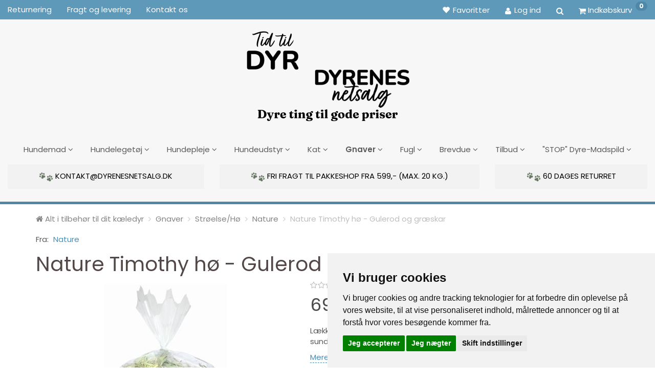

--- FILE ---
content_type: text/html; charset=UTF-8
request_url: https://dyrenesnetsalg.dk/nature-523/nature-timothy-hoe-gulerod-og-graeskar-p16632
body_size: 30145
content:
<!doctype html>
<html class="no-js  "
	lang="da"
>
<head>
			<title>Køb Nature Timothy hø - Gulerod og græskar</title>
		<meta charset="utf-8">
		<meta http-equiv="X-UA-Compatible" content="IE=edge">
				<meta name="description" content="Lækkert duftende timothy hø med højt indhold af råfiber sikrer god fordøjelse og sunde tænder - Timothy hø er beriget med smagfuld gulerod og græskar.">
				<meta name="keywords" content="Timothy hø,Nature Timothy hø Gulerod og græskar,Timothy hø gulerod græskar gnaver,Timothy hø gulerod græskar hamster,Timothy hø gulerod græskar kanin,Timothy hø gulerod græskar marsvin,Timothy hø gulerod græskar chinchilla">
		<meta name="viewport" content="width=device-width, initial-scale=1">
											
	<meta property="og:site_name" content="Dyrenes Netsalg - Hundefoder, kattefoder, fuglefoder m.m">
	<meta property="og:type" content="product">
	<meta property="og:title" content="Køb Nature Timothy hø - Gulerod og græskar">
	<meta property="og:url" content="https://dyrenesnetsalg.dk/nature-523/nature-timothy-hoe-gulerod-og-graeskar-p16632">
	<meta property="og:image" content="https://dyrenesnetsalg.dk/media/cache/fb_image_thumb/product-images/16/63/2/5410340241931542806210.2277.jpg?1542806210">
	<meta property="og:description" content="Lækkert duftende timothy hø med højt indhold af råfiber sikrer god fordøjelse og sunde tænder - Timothy hø er beriget med smagfuld gulerod og græskar.">
					<link rel="alternate" hreflang="x-default" href="https://dyrenesnetsalg.dk/nature-523/nature-timothy-hoe-gulerod-og-graeskar-p16632">
			<link rel="alternate" hreflang="da-dk" href="https://dyrenesnetsalg.dk/nature-523/nature-timothy-hoe-gulerod-og-graeskar-p16632">
		
	<link rel="apple-touch-icon" href="/apple-touch-icon.png?v=271594538">
	<link rel="icon" href="/favicon.ico?v=1174943643">

			<noscript>
	<style>
		.mm-inner .dropup,
		.mm-inner .dropdown {
			position: relative !important;
		}

		.dropdown:hover > .dropdown-menu {
			display: block !important;
			visibility: visible !important;
			opacity: 1;
		}

		.image.loading {
			opacity: 1;
		}

		.search-popup:hover .search {
			display: block;
		}
	</style>
</noscript>

<link rel="stylesheet" href="/build/frontend-theme/480.04a0f6ae.css"><link rel="stylesheet" href="/build/frontend-theme/theme.25bb0903.css">
	
			<script id="obbIePolyfills">

	/**
	 * Object.assign() for IE11
	 * https://developer.mozilla.org/en-US/docs/Web/JavaScript/Reference/Global_Objects/Object/assign#Polyfill
	 */
	if (typeof Object.assign !== 'function') {

		Object.defineProperty(Object, 'assign', {

			value: function assign(target, varArgs) {

				// TypeError if undefined or null
				if (target == null) {
					throw new TypeError('Cannot convert undefined or null to object');
				}

				var to = Object(target);

				for (var index = 1; index < arguments.length; index++) {

					var nextSource = arguments[index];

					if (nextSource != null) {

						for (var nextKey in nextSource) {

							// Avoid bugs when hasOwnProperty is shadowed
							if (Object.prototype.hasOwnProperty.call(nextSource, nextKey)) {
								to[nextKey] = nextSource[nextKey];
							}
						}
					}
				}

				return to;
			},

			writable: true,
			configurable: true
		});
	}

</script>
<script id="obbJqueryShim">

		!function(){var n=[],t=function(t){n.push(t)},o={ready:function(n){t(n)}};window.jQuery=window.$=function(n){return"function"==typeof n&&t(n),o},document.addEventListener("obbReady",function(){for(var t=n.shift();t;)t(),t=n.shift()})}();

	
</script>

<script id="obbInit">

	document.documentElement.className += (self === top) ? ' not-in-iframe' : ' in-iframe';

	window.obb = {

		DEVMODE: false,

		components: {},

		constants: {
			IS_IN_IFRAME: (self !== top),
		},

		data: {
			possibleDiscountUrl: '/discount/check-product',
			possibleWishlistUrl: '/wishlist/check',
			buildSliderUrl: '/slider',
		},

		fn: {},

		jsServerLoggerEnabled: false,
	};

</script>
<script id="obbConstants">

	/** @lends obbConstants */
	obb.constants = {
		HOST: 'https://dyrenesnetsalg.dk',

		// Environment
		IS_PROD_MODE: true,
		IS_DEV_MODE: false,
		IS_TEST_MODE: false,
		IS_TEST_RUNNING: document.documentElement.hasAttribute('webdriver'),

		// Browser detection
		// https://stackoverflow.com/a/23522755/1949503
		IS_BROWSER_SAFARI: /^((?!chrome|android).)*safari/i.test(navigator.userAgent),

		// Current currency
		CURRENCY: 'DKK',
		// Current currency
		CURRENCY_OPT: {
			'left': '',
			'right': '',
			'thousand': '.',
			'decimal': ',',
		},

		LOCALES: [{"code":"da","locale":"da_dk"}],

		// Common data attributes
		LAZY_LOAD_BOOL_ATTR: 'data-lazy-load',

		// Current language's localization id
		LOCALE_ID: 'da',

		// Shopping cart
		SHOPPINGCART_POPUP_STATUS: true,
		BROWSER_LANGUAGE_DETECTION_ENABLE: false,
		CART_COOKIE_GUEST_ID: '_gpp_gcid',
		CART_COOKIE_POPUP_FLAG: '_gpp_sc_popup',
		CART_IMAGE_WIDTH: '40',
		CART_IMAGE_HEIGHT: '40',

		COOKIE_FE_LIST_VIEW: '_gpp_shop_clw',
		COOKIE_FE_USER: '_gpp_y',
		COOKIE_FE_PURCHASE_SESSION: '_gpp_purchase_session',
		COOKIE_FE_TRACKING: '_gpp_tupv',
		COOKIE_FE_AGE: '_gpp_age',
		COOKIE_FE_LANGUAGE: '_gpp_shop_language',

		// Category page
		PRODUCT_LISTING_LAYOUT: 'list',

		// Category filters
		FILTER_ANIMATION_DURATION: 400,
		FILTER_UPDATE_NUMBER_OF_PRODUCTS_DELAY: 400,
		FILTER_APPLY_DELAY: 2000,
		FILTER_PARAMS_WITH_MULTIPLE_VALUES_REGEXP: '^(av-\\d+|br|cat|stock|g-\\d+)$',

		// Viewport breakpoint widths
		viewport: {
			XP_MAX: 479,
			XS_MIN: 480,
			XS_MAX: 799,
			SM_MIN: 800,
			SM_MAX: 991,
			MD_MIN: 992,
			MD_MAX: 1199,
			LG_MIN: 1200,

			WIDTH_PARAM_IN_REQUEST: 'viewport_width',
			XP: 'xp',
			XS: 'xs',
			SM: 'sm',
			MD: 'md',
			LG: 'lg',
		},

		IS_SEARCH_AUTOCOMPLETE_ENABLED: true
	};

</script>

<script id="obbCookies">
	(function() {

		var obb = window.obb;

		obb.fn.setCookie = function setCookie(cname, cvalue, exdays) {
			var d = new Date();
			d.setTime(d.getTime() + (exdays * 24 * 60 * 60 * 1000));
			var expires = "expires=" + d.toUTCString();
			document.cookie = cname + "=" + cvalue + "; " + expires;
		};

		obb.fn.getCookie = function getCookie(cname) {
			var name = cname + "=";
			var ca = document.cookie.split(';');
			for (var i = 0; i < ca.length; i++) {
				var c = ca[i];
				while (c.charAt(0) == ' ') {
					c = c.substring(1);
				}
				if (c.indexOf(name) == 0) {
					return c.substring(name.length, c.length);
				}
			}
			return false;
		};

		
	})();
</script>

<script id="obbTranslations">

	/** @lends obbTranslations */
	obb.translations = {

		categories: "Kategorier",
		brands: "M\u00e6rker",
		products: "Produkter",
		pages: "Information",

		confirm: "Bekr\u00e6ft",
		confirmDelete: "Er du sikker p\u00e5 at du vil slette dette?",
		confirmDeleteWishlist: "Er du sikker p\u00e5 at du vil slette denne \u00f8nskeliste, med alt indhold?",

		add: "Tilf\u00f8j",
		moreWithEllipsis: "L\u00e6s mere...",

		foundProduct: "Fundet %s produkter",
		foundProducts: "%s produkter fundet",
		notAvailable: "Ikke tilg\u00e6ngelig",
		notFound: "Ikke fundet",
		pleaseChooseVariant: "V\u00e6lg venligst en variant",
		pleaseChooseAttribute: "V\u00e6lg venligst %s",
		pleaseChooseAttributes: "V\u00e6lg venligst %s og %s",

		viewAll: "Vis alle",
		viewAllFrom: "Se alle fra",
		quantityStep: "Denne vare s\u00e6lges kun i antal\/kolli af %s",
		quantityMinimum: "Minimum k\u00f8b af denne vare er %s",
		quantityMaximum: "Maks %s stk. kan k\u00f8bes af denne vare",

		notifications: {

			fillRequiredFields: "Ikke alle obligatoriske felter er udfyldt",
		},
		notAllProductAvaliableInSet: "Desv\u00e6rre er alle produkter i dette s\u00e6t ikke tilg\u00e6ngelige. V\u00e6lg en venligst en anden variant, eller fjern produkter som ikke er tilg\u00e6ngelige.",
		wasCopiedToClipboard: "Text was copied to clipboard",
	};

</script>


	
	<link rel="icon" href="/favicon.ico">
	
<script async src="https://www.googletagmanager.com/gtag/js?id=AW-929374280"></script>
<script id="OBBGoogleAnalytics4">
	window.dataLayer = window.dataLayer || [];

	function gtag() {
		dataLayer.push(arguments);
	}

	gtag('js', new Date());

	gtag('config', 'AW-929374280', {
		'anonymize_ip': false
		 });


	gtag('event', 'view_item', {
		currency: "DKK",
		value: 69.95,
		items: [
			{
				"item_id": "16632",
				"item_name": "Nature\u0020Timothy\u0020h\u00F8\u0020\u002D\u0020Gulerod\u0020og\u0020gr\u00E6skar",
				"item_brand": "Nature",
				"item_category": "Gnaver\u0020\/\u0020Str\u00F8else\/H\u00F8\u0020\/\u0020Nature",
				"quantity": 1,
				"price": 69.95,
				"url": "https://dyrenesnetsalg.dk/nature-523/nature-timothy-hoe-gulerod-og-graeskar-p16632",
				"image_url": "https://dyrenesnetsalg.dk/media/cache/product_info_main_thumb/product-images/16/63/2/5410340241931542806210.2277.jpg"
			}
		]
	});



</script>
<meta name="google-site-verification" content="6nRNhTwzwTMB6fqxmTwKMx-bPhL_l9ih5S8JK8jR6-Q" /><!-- Start e-maerket widget -->
<script type="text/javascript">
(function () {
    var u = 'https://widget.emaerket.dk',
            h = document.getElementsByTagName("head")[0],
            s = document.createElement("script");
    s.type = "text/javascript";
    s.async = true;
    s.src = u + '/js/7128aadc14804644a26cde5e0939cf24';
    h.appendChild(s);
})();
</script>
<!-- // end e-maerket widget --><meta name="google-site-verification" content="ryA_yObl3_j1oTsnmy4ARND9G9AGWLkIL8BaccVyaR0" /><!-- TrustBox script -->
<script type="text/javascript" src="//widget.trustpilot.com/bootstrap/v5/tp.widget.bootstrap.min.js" async></script>
<!-- End TrustBox script --><!-- Facebook Pixel Code -->
<script>
	if (!fbEventId) {
		var fbEventId = Date.now() + Math.random();
	}

	!function(f,b,e,v,n,t,s)
	{if(f.fbq)return;n=f.fbq=function(){n.callMethod?
		n.callMethod.apply(n,arguments):n.queue.push(arguments)};
		if(!f._fbq)f._fbq=n;n.push=n;n.loaded=!0;n.version='2.0';
		n.queue=[];t=b.createElement(e);t.async=!0;
		t.src=v;s=b.getElementsByTagName(e)[0];
		s.parentNode.insertBefore(t,s)}(window, document,'script',
		'https://connect.facebook.net/en_US/fbevents.js');
	fbq('init', '1207657470055206');
			fbq('track', 'ViewContent', {
			currency: "DKK",
			value: 55.96,
			content_ids: 16632,
			content_name: 'Nature Timothy hø - Gulerod og græskar',
			content_type: 'product',
			product_catalog_id: '916048602360411',
			content_category: 'Nature'
		}, {eventID: fbEventId});
		$(function () {
		fbq('track', 'PageView');
		$(document).on('obbAjaxLoadFirstTarget.cart', function (event, params) {
			if (!params.success || !params.eventTrackingData) {
				return;
			}
			const products = params.eventTrackingData.products ? params.eventTrackingData.products : [];
			let addProductData = [];
			let productDataValue = 0;
			let productType = 'product';
			let productIds = [];
			products.forEach(function (product) {
				const quantity = fetchQuantityFromParameters(params.additionalParameters);
				if(product.articleId) {
					productType = 'product_group';
				}
				productDataValue += product.value * quantity;
				addProductData.push({
					id: product.productId,
					quantity: quantity ? quantity : 1
				});
				productIds.push(product.productId);
			});
			if (params.eventName === 'cart.add') {
				fbq('track', 'AddToCart', {
					value: productDataValue,
					currency: 'DKK',
					contents: addProductData,
					content_ids: productIds,
					content_type: productType,
					product_catalog_id: '916048602360411',
				}, {eventID: getArticleLines()});
			}
		});
	});
	function fetchQuantityFromParameters(queryString) {
		const splitedParams = queryString.split("&");
		for (let i = 0; i < splitedParams.length; i++) {
			if (~splitedParams[i].indexOf('quantity')) {
				return splitedParams[i].match(/=(\d+)/)[1];
			}
		}
		return null;
	}

	function getArticleLines() {
		let exists = [];
		let cartLineQty = '';

		$('.cart-item-quantity').filter(function () {
			const cartLineId = this.name.replace(/\D/g, '');
			if (!_.includes(exists, cartLineId)) {
				exists.push(cartLineId);
				cartLineQty += cartLineId + this.value;
			}
		});
		return cartLineQty;
	}
</script>
<noscript><img height="1" width="1" style="display:none"
               src="https://www.facebook.com/tr?id=1207657470055206&ev=PageView&noscript=1"
	/></noscript>
<!-- End Facebook Pixel Code --><!-- Google Tag Manager -->
<script>(function(w,d,s,l,i){w[l]=w[l]||[];w[l].push({'gtm.start':
new Date().getTime(),event:'gtm.js'});var f=d.getElementsByTagName(s)[0],
j=d.createElement(s),dl=l!='dataLayer'?'&l='+l:'';j.async=true;j.src=
'https://www.googletagmanager.com/gtm.js?id='+i+dl;f.parentNode.insertBefore(j,f);
})(window,document,'script','dataLayer','GTM-M55HSMB');</script>
<!-- End Google Tag Manager -->
</head>

<body class="	page-product pid16632 	
 ">
	<!-- Google Tag Manager (noscript) -->
<noscript><iframe src="https://www.googletagmanager.com/ns.html?id=GTM-M55HSMB"
height="0" width="0" style="display:none;visibility:hidden"></iframe></noscript>
<!-- End Google Tag Manager (noscript) -->

	<div id="page-wrapper" class="page-wrapper">

		<section id="page-inner" class="page-inner">

			<header id="header" class="site-header">
									
<div
	class="navbar-default navbar-mobile visible-xp-block visible-xs-block "
	data-hook="mobileNavbar"
	role="tabpanel"
>
	<div class="container">

		<div class="clearfix">
			
<div
	class="sidebar-toggle-wrap visible-xp-block visible-xs-block pull-left"
>
	<button
		class="btn btn-default sidebar-toggle sidebar-toggle-general"
		data-hook="toggleMobileMenu"
	>
		<i class="icon-bars">
			<span class="sr-only">Skifte navigation</span>
			<span class="icon-bar"></span>
			<span class="icon-bar"></span>
			<span class="icon-bar"></span>
		</i>
		<span>Menu</span>
	</button>
</div>

			<ul class="nav navbar-nav nav-pills navbar-mobile-tabs pull-right">

				<li>
					<a
						class="toggle-price-vat"
						title="Vis&#x20;priser&#x20;ekskl.&#x20;moms"
						href="https://dyrenesnetsalg.dk/_switch/price_vat"
					>
						<i class="glyphicon glyphicon-euro"></i>
					</a>
				</li>
				<li>
					<a
						class="toggle-tab-search"
						title="Søg"
						data-toggle="pill"
					>
						<i class="glyphicon glyphicon-search"></i>
					</a>
				</li>
								<li>
										
<a class="wishlist"
   id="wishlist-link"
   href="/user/check?go=/wishlist/"
   title="Favoritter"
	   data-show-modal-and-set-href-as-form-action=""
   data-target="#login-modal"
		>
	<i class="glyphicon glyphicon-heart"></i>
	<span class="title hidden-xp hidden-xs">
		Favoritter
	</span>
</a>

				</li>
				
				<li>
											<a
							class="login"
							data-hook="mobileNavbar-loginButton"
							title="Login"
							href="/user/"
							data-toggle="modal"
							data-target="#login-modal"
						>
							<i class="glyphicon glyphicon-user"></i>
						</a>
									</li>

									<li>
						<a
							class="toggle-tab-minicart "
							title="Cart"
							data-hook="mobileNavbar"
							href="#navbarMobileMinicart"
							data-toggle="pill"
						>
							<i class="glyphicon glyphicon-shopping-cart"></i>
							<span class="count badge"></span>
						</a>
					</li>
				
			</ul>
		</div>

		<div class="tab-content">
			<div
				class="tab-pane fade page-content tab-userbar"
				id="navbarMobileUserbar"
				data-hook="mobileNavbar-userMenu"
				role="tabpanel"
			>
				<ul class="nav navbar-nav">
					

						<li>
									
<a class="wishlist"
   id="wishlist-link"
   href="/user/check?go=/wishlist/"
   title="Favoritter"
	   data-show-modal-and-set-href-as-form-action=""
   data-target="#login-modal"
		>
	<i class="glyphicon glyphicon-heart"></i>
	<span class="title hidden-xp hidden-xs">
		Favoritter
	</span>
</a>

			</li>
				<li>
			<a class="login login-link"
   href="/user/"
   title="Login"
   data-toggle="modal"
   data-target="#login-modal"
	>
	<i class="glyphicon glyphicon-user"></i>
	<span class="title">
		Log ind
	</span>
</a>
		</li>
	
				</ul>
			</div>
		</div>

	</div>
</div>
														<nav class="navbar navbar-default" role="navigation"> 	<div class="container container-fluid"> 		<div class="collapse navbar-collapse" style="">  			  			
	
	<ul class="info-menu nav nav-links navbar-nav">
		
	
	
		
		<li class="navbar-nav ">
			<a href="/information/returnering/">
				Returnering
			</a>
		</li>

	
		
		<li class="navbar-nav ">
			<a href="/information/fragt-og-levering/">
				Fragt og levering
			</a>
		</li>

	
		
		<li class="navbar-nav ">
			<a href="/information/contact/">
				Kontakt os
			</a>
		</li>

	

	</ul>


 <nav class="navbar-nav navbar-right" role="navigation"><div class="custom-html navbar-nav" style="">



<!-- TrustBox widget - Micro Review Count -->
<div class="trustpilot-widget" data-locale="da-DK" data-template-id="5419b6a8b0d04a076446a9ad" data-businessunit-id="4beb330000006400050afea6" data-style-height="24px" data-style-width="100%" data-theme="dark">
  <a href="https://dk.trustpilot.com/review/www.dyrenesnetsalg.dk" target="_blank" rel="noopener">Trustpilot</a>
</div>
<!-- End TrustBox widget -->
</div> 				

	<ul
		class="userbar nav navbar-nav"
		id="userbar"
		
	>

					<li>
									
<a class="wishlist"
   id="wishlist-link"
   href="/user/check?go=/wishlist/"
   title="Favoritter"
	   data-show-modal-and-set-href-as-form-action=""
   data-target="#login-modal"
		>
	<i class="glyphicon glyphicon-heart"></i>
	<span class="title hidden-xp hidden-xs">
		Favoritter
	</span>
</a>

			</li>
		
					<li>
				<a class="login login-link"
   href="/user/"
   title="Login"
   data-toggle="modal"
   data-target="#login-modal"
	>
	<i class="glyphicon glyphicon-user"></i>
	<span class="title">
		Log ind
	</span>
</a>
			</li>
			</ul>

  				
<ul class="search-popup nav navbar-nav"
	
>
	<li
		class="dropdown"
	>
		<a
			href="#"
							data-hover="dropdown"
					>
			<i class="glyphicon glyphicon-search"></i>
		</a>
	</li>
</ul>
  				
	<ul
		class="minicart minicart-compact  nav navbar-nav"
		id="minicart"
		
	>
		<li
			class="dropdown"
			data-backdrop="static"
			data-dropdown-align="right"
			data-reload-name="cart"
			data-reload-url="/cart/show/minicart/compact"
		>
			
<a aria-label="Indkøbskurv" href="/cart/"  data-toggle="dropdown" data-hover="dropdown" data-link-is-clickable>

	<i class="glyphicon glyphicon-shopping-cart"></i>
	<span class="title">
		Indkøbskurv
	</span>
	<span class="total">
		
	</span>
	<span class="count badge">
		0
	</span>

</a>

<div class="dropdown-menu prevent-click-event-propagation">
	

	<div class="cart cart-compact panel panel-default  "
		
	>
		<div class="panel-heading">
			Indkøbskurv
		</div>

		<div class="panel-body"
			 data-reload-name="cart"
			 data-reload-url="/cart/show/cartbody_minified/compact"
		>
			

	<div class="inner empty">
		<span class="empty-cart-message">
			Din indkøbskurv er tom!
		</span>
	</div>




			
	<div class="cards ">
					<img src="https://dyrenesnetsalg.dk/media/cache/small_cards/images/certificates/dankort.gif" alt="paymentlogo">
					<img src="https://dyrenesnetsalg.dk/media/cache/small_cards/images/certificates/edankort.gif" alt="paymentlogo">
					<img src="https://dyrenesnetsalg.dk/media/cache/small_cards/images/certificates/maestro.gif" alt="paymentlogo">
					<img src="https://dyrenesnetsalg.dk/media/cache/small_cards/images/certificates/mastercard.gif" alt="paymentlogo">
					<img src="https://dyrenesnetsalg.dk/media/cache/small_cards/images/certificates/visa.gif" alt="paymentlogo">
					<img src="https://dyrenesnetsalg.dk/media/cache/small_cards/images/certificates/visa_electron.gif" alt="paymentlogo">
					<img src="https://dyrenesnetsalg.dk/media/cache/small_cards/images/certificates/mobilepay2918.jpg" alt="paymentlogo">
					<img src="https://dyrenesnetsalg.dk/media/cache/small_cards/images/certificates/Forbrugsforeningen.jpg" alt="paymentlogo">
			</div>
		</div>

		<div class="panel-footer">

			<form action="/checkout">
				<button type="submit" class="btn btn-primary btn-block">
					Til kassen
				</button>
			</form>

			<form action="/cart/">
				<button type="submit" class="btn btn-default btn-block">
					Se indkøbskurv
				</button>
			</form>
		</div>

	</div>
</div>

		</li>
	</ul>
  			</nav>  		</div> 	</div> </nav><div class="container container-fluid text-center"> 	<div class="row"><div class="col-md-8"></div><div class="col-md-8">
<div
	class="logo  logo-kind-image"
	
	id="logo"
>
	<a
			aria-label="DyrenesNetsalg"
			href="/"
			data-store-name="DyrenesNetsalg"
		><img
					class="logo-image"
					src="https://dyrenesnetsalg.dk/media/cache/logo_thumb_origin/images/Tid%20til%20Dyr%20-%20QR%20kode%20-%20Firmaprofil%20-%20logo%20-%20tid%20til%20dyr%20og%20Dyrenesnetsalg%20nr%204.png?1698866733"
					alt="DyrenesNetsalg"
				></a></div>
 </div><div class="col-md-8"></div></div> </div><div class="container container-fluid"> 	



					
		<ul class="horizontal-categories-menu nav navbar-nav text-center mm-inner max-level-3 ">
											
						 	
								
	<li class="cid637 level1 has-children dropdown"
					data-dropdown-align="left"
			>
		<a class="dropdown-toggle"
		   href="/hundemad-637/"
							data-toggle="dropdown"
				data-hover="dropdown"
				data-link-is-clickable
					>
			
			<span class="col-title">
				<span class="title">Hundemad</span>

				
				<span class="caret"></span>
				</span>
		</a>

											
								<ul class="dropdown-menu hidden">
				
																			
		
								
	<li class="cid639 level2 has-children"
			>
		<a class=""
		   href="/hundemad-639/"
					>
			
			<span class="col-title">
				<span class="title">Hundemad</span>

				
				</span>
		</a>

											
								<ul class="">
				
																			
		
			
	<li class="cid661 level3"
			>
		<a class=""
		   href="/purelife-hundefoder-661/"
					>
			
			<span class="col-title">
				<span class="title">Purelife hundefoder</span>

				
				</span>
		</a>

											
			</li>

															
		
			
	<li class="cid657 level3"
			>
		<a class=""
		   href="/prof-dog-hundefoder-657/"
					>
			
			<span class="col-title">
				<span class="title">Prof Dog hundefoder</span>

				
				</span>
		</a>

											
			</li>

															
		
			
	<li class="cid699 level3"
			>
		<a class=""
		   href="/prestige-hundefoder-699/"
					>
			
			<span class="col-title">
				<span class="title">Prestige hundefoder</span>

				
				</span>
		</a>

											
			</li>

															
		
			
	<li class="cid701 level3"
			>
		<a class=""
		   href="/protect-hundefoder-701/"
					>
			
			<span class="col-title">
				<span class="title">Protect hundefoder</span>

				
				</span>
		</a>

											
			</li>

															
		
			
	<li class="cid703 level3"
			>
		<a class=""
		   href="/eukanuba-hundefoder-703/"
					>
			
			<span class="col-title">
				<span class="title">Eukanuba hundefoder</span>

				
				</span>
		</a>

											
			</li>

												</ul>
			</li>

															
		
			
	<li class="cid640 level2"
			>
		<a class=""
		   href="/godbidder-640/"
					>
			
			<span class="col-title">
				<span class="title">Godbidder</span>

				
				</span>
		</a>

						
			</li>

															
		
			
	<li class="cid641 level2"
			>
		<a class=""
		   href="/denta-641/"
					>
			
			<span class="col-title">
				<span class="title">Denta</span>

				
				</span>
		</a>

						
			</li>

															
		
			
	<li class="cid677 level2"
			>
		<a class=""
		   href="/koedben-677/"
					>
			
			<span class="col-title">
				<span class="title">Kødben</span>

				
				</span>
		</a>

						
			</li>

															
		
			
	<li class="cid688 level2"
			>
		<a class=""
		   href="/kosttilskud-688/"
					>
			
			<span class="col-title">
				<span class="title">Kosttilskud</span>

				
				</span>
		</a>

						
			</li>

												</ul>
			</li>

											
						 	
								
	<li class="cid665 level1 has-children dropdown"
					data-dropdown-align="left"
			>
		<a class="dropdown-toggle"
		   href="/hundelegetoej-665/"
							data-toggle="dropdown"
				data-hover="dropdown"
				data-link-is-clickable
					>
			
			<span class="col-title">
				<span class="title">Hundelegetøj</span>

				
				<span class="caret"></span>
				</span>
		</a>

											
								<ul class="dropdown-menu hidden">
				
																			
		
			
	<li class="cid666 level2"
			>
		<a class=""
		   href="/aktiveringslegetoej-til-hunde-666/"
					>
			
			<span class="col-title">
				<span class="title">Aktiveringslegetøj til hunde</span>

				
				</span>
		</a>

						
			</li>

															
		
			
	<li class="cid668 level2"
			>
		<a class=""
		   href="/bamser-plys-668/"
					>
			
			<span class="col-title">
				<span class="title">Bamser / Plys</span>

				
				</span>
		</a>

						
			</li>

															
		
			
	<li class="cid669 level2"
			>
		<a class=""
		   href="/bolde-669/"
					>
			
			<span class="col-title">
				<span class="title">Bolde</span>

				
				</span>
		</a>

						
			</li>

															
		
			
	<li class="cid670 level2"
			>
		<a class=""
		   href="/reb-tov-670/"
					>
			
			<span class="col-title">
				<span class="title">Reb / Tov</span>

				
				</span>
		</a>

						
			</li>

															
		
			
	<li class="cid672 level2"
			>
		<a class=""
		   href="/trixie-672/"
					>
			
			<span class="col-title">
				<span class="title">Trixie</span>

				
				</span>
		</a>

						
			</li>

												</ul>
			</li>

											
						 	
								
	<li class="cid664 level1 has-children dropdown"
					data-dropdown-align="left"
			>
		<a class="dropdown-toggle"
		   href="/hundepleje-664/"
							data-toggle="dropdown"
				data-hover="dropdown"
				data-link-is-clickable
					>
			
			<span class="col-title">
				<span class="title">Hundepleje</span>

				
				<span class="caret"></span>
				</span>
		</a>

											
								<ul class="dropdown-menu hidden">
				
																			
		
			
	<li class="cid674 level2"
			>
		<a class=""
		   href="/hygiejne-674/"
					>
			
			<span class="col-title">
				<span class="title">Hygiejne</span>

				
				</span>
		</a>

						
			</li>

															
		
			
	<li class="cid680 level2"
			>
		<a class=""
		   href="/shampoo-balsam-680/"
					>
			
			<span class="col-title">
				<span class="title">Shampoo &amp; Balsam</span>

				
				</span>
		</a>

						
			</li>

															
		
			
	<li class="cid681 level2"
			>
		<a class=""
		   href="/pelsplejeredskaber-681/"
					>
			
			<span class="col-title">
				<span class="title">Pelsplejeredskaber</span>

				
				</span>
		</a>

						
			</li>

															
		
			
	<li class="cid682 level2"
			>
		<a class=""
		   href="/mund-snude-oeje-oerepleje-682/"
					>
			
			<span class="col-title">
				<span class="title">Mund, Snude, Øje &amp; Ørepleje</span>

				
				</span>
		</a>

						
			</li>

															
		
			
	<li class="cid683 level2"
			>
		<a class=""
		   href="/pote-negle-hud-683/"
					>
			
			<span class="col-title">
				<span class="title">Pote/Negle &amp; Hud</span>

				
				</span>
		</a>

						
			</li>

															
		
			
	<li class="cid684 level2"
			>
		<a class=""
		   href="/trimmer-klippemaskiner-684/"
					>
			
			<span class="col-title">
				<span class="title">Trimmer/Klippemaskiner</span>

				
				</span>
		</a>

						
			</li>

												</ul>
			</li>

											
						 	
								
	<li class="cid642 level1 has-children dropdown"
					data-dropdown-align="left"
			>
		<a class="dropdown-toggle"
		   href="/hundeudstyr-642/"
							data-toggle="dropdown"
				data-hover="dropdown"
				data-link-is-clickable
					>
			
			<span class="col-title">
				<span class="title">Hundeudstyr</span>

				
				<span class="caret"></span>
				</span>
		</a>

											
								<ul class="dropdown-menu hidden">
				
																			
		
			
	<li class="cid643 level2"
			>
		<a class=""
		   href="/hundesenge-643/"
					>
			
			<span class="col-title">
				<span class="title">Hundesenge</span>

				
				</span>
		</a>

						
			</li>

															
		
			
	<li class="cid645 level2"
			>
		<a class=""
		   href="/halsbaand-seler-645/"
					>
			
			<span class="col-title">
				<span class="title">Halsbånd &amp; Seler</span>

				
				</span>
		</a>

						
			</li>

															
		
			
	<li class="cid646 level2"
			>
		<a class=""
		   href="/liner-snor-646/"
					>
			
			<span class="col-title">
				<span class="title">Liner &amp; Snor</span>

				
				</span>
		</a>

						
			</li>

															
		
			
	<li class="cid649 level2"
			>
		<a class=""
		   href="/hundetransport-649/"
					>
			
			<span class="col-title">
				<span class="title">Hundetransport</span>

				
				</span>
		</a>

						
			</li>

															
		
			
	<li class="cid650 level2"
			>
		<a class=""
		   href="/mad-vandskaale-650/"
					>
			
			<span class="col-title">
				<span class="title">Mad &amp; Vandskåle</span>

				
				</span>
		</a>

						
			</li>

															
		
			
	<li class="cid651 level2"
			>
		<a class=""
		   href="/hundetoej-651/"
					>
			
			<span class="col-title">
				<span class="title">Hundetøj</span>

				
				</span>
		</a>

						
			</li>

															
		
			
	<li class="cid652 level2"
			>
		<a class=""
		   href="/hundesikkerhed-652/"
					>
			
			<span class="col-title">
				<span class="title">Hundesikkerhed</span>

				
				</span>
		</a>

						
			</li>

															
		
			
	<li class="cid655 level2"
			>
		<a class=""
		   href="/diverse-655/"
					>
			
			<span class="col-title">
				<span class="title">Diverse</span>

				
				</span>
		</a>

						
			</li>

															
		
			
	<li class="cid679 level2"
			>
		<a class=""
		   href="/koeleudstyr-679/"
					>
			
			<span class="col-title">
				<span class="title">Køleudstyr</span>

				
				</span>
		</a>

						
			</li>

												</ul>
			</li>

											
						 	
													
	<li class="cid20 level1 has-children dropdown mm-columns-2"
					data-dropdown-align="center"
			>
		<a class="dropdown-toggle"
		   href="/kat-20/"
							data-toggle="dropdown"
				data-hover="dropdown"
				data-link-is-clickable
					>
			
			<span class="col-title">
				<span class="title">Kat</span>

				
				<span class="caret"></span>
				</span>
		</a>

											
								<ul class="dropdown-menu hidden mm-content">
				
											
			<li class="mm-column col-sm-1" style="width: 50%;">
			<ul>
																																						
		
											
	<li class="cid93 level2 has-children mm-cell"
			>
		<a class=""
		   href="/kattemad-93/"
					>
			
			<span class="col-title">
				<span class="title">Kattemad</span>

				
				</span>
		</a>

											
								<ul class="">
				
																			
		
			
	<li class="cid308 level3"
			>
		<a class=""
		   href="/godbidder-308/"
					>
			
			<span class="col-title">
				<span class="title">Godbidder</span>

				
				</span>
		</a>

											
			</li>

															
		
			
	<li class="cid269 level3"
			>
		<a class=""
		   href="/kosttilskud-til-katte-269/"
					>
			
			<span class="col-title">
				<span class="title">Kosttilskud til katte</span>

				
				</span>
		</a>

											
			</li>

															
		
			
	<li class="cid618 level3"
			>
		<a class=""
		   href="/purelife-618/"
					>
			
			<span class="col-title">
				<span class="title">Purelife</span>

				
				</span>
		</a>

											
			</li>

															
		
			
	<li class="cid620 level3"
			>
		<a class=""
		   href="/prestige-620/"
					>
			
			<span class="col-title">
				<span class="title">Prestige</span>

				
				</span>
		</a>

											
			</li>

															
		
			
	<li class="cid662 level3"
			>
		<a class=""
		   href="/profdog-family-cat-662/"
					>
			
			<span class="col-title">
				<span class="title">Profdog - Family Cat</span>

				
				</span>
		</a>

											
			</li>

															
		
			
	<li class="cid689 level3"
			>
		<a class=""
		   href="/carnilove-689/"
					>
			
			<span class="col-title">
				<span class="title">Carnilove</span>

				
				</span>
		</a>

											
			</li>

															
		
			
	<li class="cid702 level3"
			>
		<a class=""
		   href="/protect-702/"
					>
			
			<span class="col-title">
				<span class="title">Protect</span>

				
				</span>
		</a>

											
			</li>

												</ul>
			</li>

																																																	
		
											
	<li class="cid101 level2 has-children mm-cell"
			>
		<a class=""
		   href="/kradsetrae-101/"
					>
			
			<span class="col-title">
				<span class="title">Kradsetræ</span>

				
				</span>
		</a>

											
								<ul class="">
				
																			
		
			
	<li class="cid367 level3"
			>
		<a class=""
		   href="/reservedele-til-kattekradsemiljoeer-367/"
					>
			
			<span class="col-title">
				<span class="title">Reservedele til kattekradsemiljøer</span>

				
				</span>
		</a>

											
			</li>

															
		
			
	<li class="cid499 level3"
			>
		<a class=""
		   href="/pet-rebels-499/"
					>
			
			<span class="col-title">
				<span class="title">Pet Rebels</span>

				
				</span>
		</a>

											
			</li>

															
		
			
	<li class="cid500 level3"
			>
		<a class=""
		   href="/trixie-500/"
					>
			
			<span class="col-title">
				<span class="title">Trixie</span>

				
				</span>
		</a>

											
			</li>

															
		
			
	<li class="cid502 level3"
			>
		<a class=""
		   href="/karlie-502/"
					>
			
			<span class="col-title">
				<span class="title">Karlie</span>

				
				</span>
		</a>

											
			</li>

												</ul>
			</li>

																																																	
		
						
	<li class="cid102 level2 mm-cell"
			>
		<a class=""
		   href="/kattelegetoej-102/"
					>
			
			<span class="col-title">
				<span class="title">Kattelegetøj</span>

				
				</span>
		</a>

						
			</li>

																																																	
		
						
	<li class="cid331 level2 mm-cell"
			>
		<a class=""
		   href="/katteaktivitetslegetoej-331/"
					>
			
			<span class="col-title">
				<span class="title">Katteaktivitetslegetøj</span>

				
				</span>
		</a>

						
			</li>

																																																	
		
											
	<li class="cid103 level2 has-children mm-cell"
			>
		<a class=""
		   href="/kattebakke-103/"
					>
			
			<span class="col-title">
				<span class="title">Kattebakke</span>

				
				</span>
		</a>

											
								<ul class="">
				
																			
		
			
	<li class="cid611 level3"
			>
		<a class=""
		   href="/tilbehoer-til-kattebakke-611/"
					>
			
			<span class="col-title">
				<span class="title">Tilbehør til kattebakke</span>

				
				</span>
		</a>

											
			</li>

												</ul>
			</li>

																		</ul>
		</li>
			<li class="mm-column col-sm-1" style="width: 50%;">
			<ul>
																																						
		
						
	<li class="cid113 level2 mm-cell"
			>
		<a class=""
		   href="/kattegrus-113/"
					>
			
			<span class="col-title">
				<span class="title">Kattegrus</span>

				
				</span>
		</a>

						
			</li>

																																																	
		
						
	<li class="cid117 level2 mm-cell"
			>
		<a class=""
		   href="/katte-plejeprodukter-117/"
					>
			
			<span class="col-title">
				<span class="title">Katte-plejeprodukter</span>

				
				</span>
		</a>

						
			</li>

																																																	
		
											
	<li class="cid109 level2 has-children mm-cell"
			>
		<a class=""
		   href="/skaale-109/"
					>
			
			<span class="col-title">
				<span class="title">Skåle</span>

				
				</span>
		</a>

											
								<ul class="">
				
																			
		
			
	<li class="cid612 level3"
			>
		<a class=""
		   href="/alm-skaale-612/"
					>
			
			<span class="col-title">
				<span class="title">Alm. Skåle</span>

				
				</span>
		</a>

											
			</li>

															
		
			
	<li class="cid614 level3"
			>
		<a class=""
		   href="/skaaletilbehoer-614/"
					>
			
			<span class="col-title">
				<span class="title">Skåletilbehør</span>

				
				</span>
		</a>

											
			</li>

															
		
			
	<li class="cid615 level3"
			>
		<a class=""
		   href="/aktivitetsskaale-615/"
					>
			
			<span class="col-title">
				<span class="title">Aktivitetsskåle</span>

				
				</span>
		</a>

											
			</li>

															
		
			
	<li class="cid616 level3"
			>
		<a class=""
		   href="/specialskaale-fontaener-616/"
					>
			
			<span class="col-title">
				<span class="title">Specialskåle &amp; fontæner</span>

				
				</span>
		</a>

											
			</li>

												</ul>
			</li>

																																																	
		
						
	<li class="cid241 level2 mm-cell"
			>
		<a class=""
		   href="/kattetransport-241/"
					>
			
			<span class="col-title">
				<span class="title">Kattetransport</span>

				
				</span>
		</a>

						
			</li>

																																																	
		
						
	<li class="cid433 level2 mm-cell"
			>
		<a class=""
		   href="/kattepelspleje-433/"
					>
			
			<span class="col-title">
				<span class="title">Kattepelspleje</span>

				
				</span>
		</a>

						
			</li>

																		</ul>
		</li>
	
											<div class="clearfix"></div>
						<li class="mm-column col-sm-1" style="width: 50%;">
				<ul>
									
		
						
	<li class="cid632 level2 mm-cell"
			>
		<a class=""
		   href="/katteseng-hus-632/"
					>
			
			<span class="col-title">
				<span class="title">Katteseng/hus</span>

				
				</span>
		</a>

						
			</li>

				</ul>
			</li>
			
							</ul>
			</li>

											
						 	
													
	<li class="cid18 level1 parent has-children dropdown mm-columns-2"
					data-dropdown-align="center"
			>
		<a class="dropdown-toggle"
		   href="/gnaver-18/"
							data-toggle="dropdown"
				data-hover="dropdown"
				data-link-is-clickable
					>
			
			<span class="col-title">
				<span class="title">Gnaver</span>

				
				<span class="caret"></span>
				</span>
		</a>

											
								<ul class="dropdown-menu hidden mm-content">
				
											
			<li class="mm-column col-sm-1" style="width: 50%;">
			<ul>
																																						
		
											
	<li class="cid24 level2 has-children mm-cell"
			>
		<a class=""
		   href="/gnaverfoder-24/"
					>
			
			<span class="col-title">
				<span class="title">Gnaverfoder</span>

				
				</span>
		</a>

											
								<ul class="">
				
																			
		
			
	<li class="cid352 level3"
			>
		<a class=""
		   href="/complete-352/"
					>
			
			<span class="col-title">
				<span class="title">Complete</span>

				
				</span>
		</a>

											
			</li>

															
		
			
	<li class="cid224 level3"
			>
		<a class=""
		   href="/chinchillafoder-224/"
					>
			
			<span class="col-title">
				<span class="title">Chinchillafoder</span>

				
				</span>
		</a>

											
			</li>

															
		
			
	<li class="cid226 level3"
			>
		<a class=""
		   href="/frittefoder-226/"
					>
			
			<span class="col-title">
				<span class="title">Frittefoder</span>

				
				</span>
		</a>

											
			</li>

															
		
			
	<li class="cid222 level3"
			>
		<a class=""
		   href="/kaninfoder-222/"
					>
			
			<span class="col-title">
				<span class="title">Kaninfoder</span>

				
				</span>
		</a>

											
			</li>

															
		
			
	<li class="cid223 level3"
			>
		<a class=""
		   href="/marsvinefoder-223/"
					>
			
			<span class="col-title">
				<span class="title">Marsvinefoder</span>

				
				</span>
		</a>

											
			</li>

															
		
			
	<li class="cid225 level3"
			>
		<a class=""
		   href="/foder-til-smaa-gnavere-225/"
					>
			
			<span class="col-title">
				<span class="title">Foder til små gnavere</span>

				
				</span>
		</a>

											
			</li>

															
		
			
	<li class="cid227 level3"
			>
		<a class=""
		   href="/snacks-urter-227/"
					>
			
			<span class="col-title">
				<span class="title">Snacks &amp; Urter</span>

				
				</span>
		</a>

											
			</li>

															
		
			
	<li class="cid624 level3"
			>
		<a class=""
		   href="/rottefoder-624/"
					>
			
			<span class="col-title">
				<span class="title">Rottefoder</span>

				
				</span>
		</a>

											
			</li>

															
		
			
	<li class="cid626 level3"
			>
		<a class=""
		   href="/degusfoder-626/"
					>
			
			<span class="col-title">
				<span class="title">Degusfoder</span>

				
				</span>
		</a>

											
			</li>

												</ul>
			</li>

																																																	
		
											
	<li class="cid22 level2 parent has-children mm-cell"
			>
		<a class=""
		   href="/stroeelse-hoe-22/"
					>
			
			<span class="col-title">
				<span class="title">Strøelse/Hø</span>

				
				</span>
		</a>

											
								<ul class="">
				
																			
		
			
	<li class="cid520 level3"
			>
		<a class=""
		   href="/carefresh-520/"
					>
			
			<span class="col-title">
				<span class="title">CareFresh</span>

				
				</span>
		</a>

											
			</li>

															
		
			
	<li class="cid521 level3"
			>
		<a class=""
		   href="/chipsi-521/"
					>
			
			<span class="col-title">
				<span class="title">Chipsi</span>

				
				</span>
		</a>

											
			</li>

															
		
			
	<li class="cid522 level3"
			>
		<a class=""
		   href="/easy-living-522/"
					>
			
			<span class="col-title">
				<span class="title">easy-living</span>

				
				</span>
		</a>

											
			</li>

															
		
			
	<li class="cid523 level3 active"
			>
		<a class=""
		   href="/nature-523/"
					>
			
			<span class="col-title">
				<span class="title">Nature</span>

				
				</span>
		</a>

											
			</li>

															
		
			
	<li class="cid525 level3"
			>
		<a class=""
		   href="/lolo-pets-525/"
					>
			
			<span class="col-title">
				<span class="title">Lolo Pets</span>

				
				</span>
		</a>

											
			</li>

															
		
			
	<li class="cid526 level3"
			>
		<a class=""
		   href="/vadigran-526/"
					>
			
			<span class="col-title">
				<span class="title">Vadigran</span>

				
				</span>
		</a>

											
			</li>

															
		
			
	<li class="cid527 level3"
			>
		<a class=""
		   href="/j-rettenmeier-und-sohne-527/"
					>
			
			<span class="col-title">
				<span class="title">J. Rettenmeier und Sohne</span>

				
				</span>
		</a>

											
			</li>

															
		
			
	<li class="cid529 level3"
			>
		<a class=""
		   href="/versele-laga-529/"
					>
			
			<span class="col-title">
				<span class="title">Versele Laga</span>

				
				</span>
		</a>

											
			</li>

															
		
			
	<li class="cid569 level3"
			>
		<a class=""
		   href="/brogaarden-569/"
					>
			
			<span class="col-title">
				<span class="title">Brogaarden</span>

				
				</span>
		</a>

											
			</li>

												</ul>
			</li>

																																																	
		
						
	<li class="cid29 level2 mm-cell"
			>
		<a class=""
		   href="/kaninbure-29/"
					>
			
			<span class="col-title">
				<span class="title">Kaninbure</span>

				
				</span>
		</a>

						
			</li>

																																																	
		
						
	<li class="cid27 level2 mm-cell"
			>
		<a class=""
		   href="/gnaverlegetoej-27/"
					>
			
			<span class="col-title">
				<span class="title">Gnaverlegetøj</span>

				
				</span>
		</a>

						
			</li>

																																																	
		
						
	<li class="cid118 level2 mm-cell"
			>
		<a class=""
		   href="/gnaverplejeprodukter-118/"
					>
			
			<span class="col-title">
				<span class="title">Gnaverplejeprodukter</span>

				
				</span>
		</a>

						
			</li>

																		</ul>
		</li>
			<li class="mm-column col-sm-1" style="width: 50%;">
			<ul>
																																						
		
						
	<li class="cid196 level2 mm-cell"
			>
		<a class=""
		   href="/gnaverloebegaard-196/"
					>
			
			<span class="col-title">
				<span class="title">Gnaverløbegård</span>

				
				</span>
		</a>

						
			</li>

																																																	
		
											
	<li class="cid26 level2 has-children mm-cell"
			>
		<a class=""
		   href="/drikke-fodertilbehoer-26/"
					>
			
			<span class="col-title">
				<span class="title">Drikke- &amp; fodertilbehør</span>

				
				</span>
		</a>

											
								<ul class="">
				
																			
		
			
	<li class="cid608 level3"
			>
		<a class=""
		   href="/drikkeflasker-608/"
					>
			
			<span class="col-title">
				<span class="title">Drikkeflasker</span>

				
				</span>
		</a>

											
			</li>

															
		
			
	<li class="cid609 level3"
			>
		<a class=""
		   href="/foderskaal-609/"
					>
			
			<span class="col-title">
				<span class="title">Foderskål</span>

				
				</span>
		</a>

											
			</li>

												</ul>
			</li>

																																																	
		
						
	<li class="cid238 level2 mm-cell"
			>
		<a class=""
		   href="/gnaverseletoej-238/"
					>
			
			<span class="col-title">
				<span class="title">Gnaverseletøj</span>

				
				</span>
		</a>

						
			</li>

																																																	
		
						
	<li class="cid243 level2 mm-cell"
			>
		<a class=""
		   href="/gnavertransportkasse-243/"
					>
			
			<span class="col-title">
				<span class="title">Gnavertransportkasse</span>

				
				</span>
		</a>

						
			</li>

																																																	
		
						
	<li class="cid239 level2 mm-cell"
			>
		<a class=""
		   href="/gnavertraehuse-239/"
					>
			
			<span class="col-title">
				<span class="title">Gnavertræhuse</span>

				
				</span>
		</a>

						
			</li>

																																																	
		
						
	<li class="cid518 level2 mm-cell"
			>
		<a class=""
		   href="/gnaverbeskaeftigelse-518/"
					>
			
			<span class="col-title">
				<span class="title">Gnaverbeskæftigelse</span>

				
				</span>
		</a>

						
			</li>

																		</ul>
		</li>
	
											<div class="clearfix"></div>
						<li class="mm-column col-sm-1" style="width: 50%;">
				<ul>
									
		
						
	<li class="cid528 level2 mm-cell"
			>
		<a class=""
		   href="/chinchilla-528/"
					>
			
			<span class="col-title">
				<span class="title">Chinchilla</span>

				
				</span>
		</a>

						
			</li>

				</ul>
			</li>
			
							</ul>
			</li>

											
						 	
													
	<li class="cid1 level1 has-children dropdown mm-columns-2"
					data-dropdown-align="center"
			>
		<a class="dropdown-toggle"
		   href="/fugl-1/"
							data-toggle="dropdown"
				data-hover="dropdown"
				data-link-is-clickable
					>
			
			<span class="col-title">
				<span class="title">Fugl</span>

				
				<span class="caret"></span>
				</span>
		</a>

											
								<ul class="dropdown-menu hidden mm-content">
				
											
			<li class="mm-column col-sm-1" style="width: 50%;">
			<ul>
																																						
		
						
	<li class="cid2 level2 mm-cell"
			>
		<a class=""
		   href="/fugledrikkebeholder-2/"
					>
			
			<span class="col-title">
				<span class="title">Fugledrikkebeholder</span>

				
				</span>
		</a>

						
			</li>

																																																	
		
						
	<li class="cid3 level2 mm-cell"
			>
		<a class=""
		   href="/fugletilbehoer-3/"
					>
			
			<span class="col-title">
				<span class="title">Fugletilbehør</span>

				
				</span>
		</a>

						
			</li>

																																																	
		
						
	<li class="cid178 level2 mm-cell"
			>
		<a class=""
		   href="/vildtfugle-178/"
					>
			
			<span class="col-title">
				<span class="title">Vildtfugle</span>

				
				</span>
		</a>

						
			</li>

																																																	
		
											
	<li class="cid13 level2 has-children mm-cell"
			>
		<a class=""
		   href="/fuglefoder-13/"
					>
			
			<span class="col-title">
				<span class="title">Fuglefoder</span>

				
				</span>
		</a>

											
								<ul class="">
				
																			
		
			
	<li class="cid213 level3"
			>
		<a class=""
		   href="/nutribird-213/"
					>
			
			<span class="col-title">
				<span class="title">NutriBird</span>

				
				</span>
		</a>

											
			</li>

															
		
			
	<li class="cid211 level3"
			>
		<a class=""
		   href="/foder-til-papegoeje-211/"
					>
			
			<span class="col-title">
				<span class="title">Foder til papegøje</span>

				
				</span>
		</a>

											
			</li>

															
		
			
	<li class="cid214 level3"
			>
		<a class=""
		   href="/parakitfoder-214/"
					>
			
			<span class="col-title">
				<span class="title">Parakitfoder</span>

				
				</span>
		</a>

											
			</li>

															
		
			
	<li class="cid212 level3"
			>
		<a class=""
		   href="/foder-til-smaafugle-212/"
					>
			
			<span class="col-title">
				<span class="title">Foder til småfugle</span>

				
				</span>
		</a>

											
			</li>

															
		
			
	<li class="cid513 level3"
			>
		<a class=""
		   href="/kanariefugl-513/"
					>
			
			<span class="col-title">
				<span class="title">Kanariefugl</span>

				
				</span>
		</a>

											
			</li>

															
		
			
	<li class="cid566 level3"
			>
		<a class=""
		   href="/undulat-566/"
					>
			
			<span class="col-title">
				<span class="title">Undulat</span>

				
				</span>
		</a>

											
			</li>

												</ul>
			</li>

																																																	
		
						
	<li class="cid15 level2 mm-cell"
			>
		<a class=""
		   href="/fuglelegetoej-15/"
					>
			
			<span class="col-title">
				<span class="title">Fuglelegetøj</span>

				
				</span>
		</a>

						
			</li>

																		</ul>
		</li>
			<li class="mm-column col-sm-1" style="width: 50%;">
			<ul>
																																						
		
						
	<li class="cid16 level2 mm-cell"
			>
		<a class=""
		   href="/redetilbehoer-16/"
					>
			
			<span class="col-title">
				<span class="title">Redetilbehør</span>

				
				</span>
		</a>

						
			</li>

																																																	
		
						
	<li class="cid160 level2 mm-cell"
			>
		<a class=""
		   href="/vildtfuglefoder-160/"
					>
			
			<span class="col-title">
				<span class="title">Vildtfuglefoder</span>

				
				</span>
		</a>

						
			</li>

																																																	
		
						
	<li class="cid538 level2 mm-cell"
			>
		<a class=""
		   href="/bundstroeelse-538/"
					>
			
			<span class="col-title">
				<span class="title">Bundstrøelse</span>

				
				</span>
		</a>

						
			</li>

																																																	
		
						
	<li class="cid552 level2 mm-cell"
			>
		<a class=""
		   href="/beskaeftigelses-briket-552/"
					>
			
			<span class="col-title">
				<span class="title">Beskæftigelses briket</span>

				
				</span>
		</a>

						
			</li>

																																				</ul>
		</li>
	
		
							</ul>
			</li>

											
						 	
													
	<li class="cid438 level1 has-children dropdown mm-columns-2"
					data-dropdown-align="center"
			>
		<a class="dropdown-toggle"
		   href="/brevdue-438/"
							data-toggle="dropdown"
				data-hover="dropdown"
				data-link-is-clickable
					>
			
			<span class="col-title">
				<span class="title">Brevdue</span>

				
				<span class="caret"></span>
				</span>
		</a>

											
								<ul class="dropdown-menu hidden mm-content">
				
											
			<li class="mm-column col-sm-1" style="width: 50%;">
			<ul>
																																						
		
											
	<li class="cid410 level2 has-children mm-cell"
			>
		<a class=""
		   href="/duefoder-410/"
					>
			
			<span class="col-title">
				<span class="title">Duefoder</span>

				
				</span>
		</a>

											
								<ul class="">
				
																			
		
			
	<li class="cid411 level3"
			>
		<a class=""
		   href="/versele-laga-foder-411/"
					>
							<div class="col-image">
					<img
						src="https://dyrenesnetsalg.dk/media/cache/icon_16x16/category-images/41/1/Versele-Laga%20Logo1522068819.2026.png?1522068819"
						width="16"
						height="16"
					>
				</div>
			
			<span class="col-title">
				<span class="title">Versele-Laga Foder</span>

				
				</span>
		</a>

											
			</li>

															
		
			
	<li class="cid413 level3"
			>
		<a class=""
		   href="/beyers-foder-413/"
					>
							<div class="col-image">
					<img
						src="https://dyrenesnetsalg.dk/media/cache/icon_16x16/category-images/41/3/Beyers%20Logo1522068524.7183.jpg?1522068524"
						width="16"
						height="16"
					>
				</div>
			
			<span class="col-title">
				<span class="title">Beyers Foder</span>

				
				</span>
		</a>

											
			</li>

												</ul>
			</li>

																																																	
		
											
	<li class="cid422 level2 has-children mm-cell"
			>
		<a class=""
		   href="/dueslag-422/"
					>
			
			<span class="col-title">
				<span class="title">Dueslag</span>

				
				</span>
		</a>

											
								<ul class="">
				
																			
		
			
	<li class="cid426 level3"
			>
		<a class=""
		   href="/slagindretning-426/"
					>
			
			<span class="col-title">
				<span class="title">Slagindretning</span>

				
				</span>
		</a>

											
			</li>

												</ul>
			</li>

																																																	
		
											
	<li class="cid414 level2 has-children mm-cell"
			>
		<a class=""
		   href="/kosttilskud-til-brevdue-414/"
					>
			
			<span class="col-title">
				<span class="title">Kosttilskud til brevdue</span>

				
				</span>
		</a>

											
								<ul class="">
				
																			
		
			
	<li class="cid415 level3"
			>
		<a class=""
		   href="/orophama-415/"
					>
			
			<span class="col-title">
				<span class="title">Orophama</span>

				
				</span>
		</a>

											
			</li>

															
		
			
	<li class="cid420 level3"
			>
		<a class=""
		   href="/dr-brockamp-420/"
					>
			
			<span class="col-title">
				<span class="title">Dr. Brockamp</span>

				
				</span>
		</a>

											
			</li>

												</ul>
			</li>

																																				</ul>
		</li>
			<li class="mm-column col-sm-1" style="width: 50%;">
			<ul>
																																																				</ul>
		</li>
	
		
							</ul>
			</li>

											
						 	
								
	<li class="cid663 level1 has-children dropdown"
					data-dropdown-align="left"
			>
		<a class="dropdown-toggle"
		   href="/tilbud-663/"
							data-toggle="dropdown"
				data-hover="dropdown"
				data-link-is-clickable
					>
			
			<span class="col-title">
				<span class="title">Tilbud</span>

				
				<span class="caret"></span>
				</span>
		</a>

											
								<ul class="dropdown-menu hidden">
				
																			
		
			
	<li class="cid691 level2"
			>
		<a class=""
		   href="/hund-691/"
					>
			
			<span class="col-title">
				<span class="title">Hund</span>

				
				</span>
		</a>

						
			</li>

															
		
			
	<li class="cid692 level2"
			>
		<a class=""
		   href="/gnaver-kanin-692/"
					>
			
			<span class="col-title">
				<span class="title">Gnaver &amp; Kanin</span>

				
				</span>
		</a>

						
			</li>

															
		
			
	<li class="cid693 level2"
			>
		<a class=""
		   href="/fugl-693/"
					>
			
			<span class="col-title">
				<span class="title">Fugl</span>

				
				</span>
		</a>

						
			</li>

															
		
			
	<li class="cid698 level2"
			>
		<a class=""
		   href="/kat-698/"
					>
			
			<span class="col-title">
				<span class="title">Kat</span>

				
				</span>
		</a>

						
			</li>

												</ul>
			</li>

											
						 	
								
	<li class="cid690 level1 has-children dropdown"
					data-dropdown-align="left"
			>
		<a class="dropdown-toggle"
		   href="/stop-dyre-madspild-690/"
							data-toggle="dropdown"
				data-hover="dropdown"
				data-link-is-clickable
					>
			
			<span class="col-title">
				<span class="title">&quot;STOP&quot; Dyre-Madspild</span>

				
				<span class="caret"></span>
				</span>
		</a>

											
								<ul class="dropdown-menu hidden">
				
																			
		
			
	<li class="cid694 level2"
			>
		<a class=""
		   href="/hund-694/"
					>
			
			<span class="col-title">
				<span class="title">Hund</span>

				
				</span>
		</a>

						
			</li>

															
		
			
	<li class="cid695 level2"
			>
		<a class=""
		   href="/gnaver-kanin-695/"
					>
			
			<span class="col-title">
				<span class="title">Gnaver &amp; Kanin</span>

				
				</span>
		</a>

						
			</li>

															
		
			
	<li class="cid696 level2"
			>
		<a class=""
		   href="/fugl-696/"
					>
			
			<span class="col-title">
				<span class="title">Fugl</span>

				
				</span>
		</a>

						
			</li>

															
		
			
	<li class="cid697 level2"
			>
		<a class=""
		   href="/kat-697/"
					>
			
			<span class="col-title">
				<span class="title">Kat</span>

				
				</span>
		</a>

						
			</li>

												</ul>
			</li>

					</ul>

	
 <div class="row features-row full-width row-auto text-center text-uppercase" style="">  	<div class="col-md-8"><div class="custom-text" style="">



<p><span style="color: #000000;"><img src="/images/dyrenesnetsalg logo (40 x 40 px).png" alt="" width="28" height="28">&nbsp;kontakt@dyrenesnetsalg.dk</span></p>
</div> 		 	</div>  	<div class="col-md-8"> 		<div class="custom-text">



<p><span style="color: #000000;"><img src="/images/blobid0_1.png" alt="" width="28" height="28"> Fri fragt til pakkeshop fra 599,- (max. 20 kg.)</span></p>
</div> 	</div><div class="col-md-8"><div class="custom-text" style="">



<p><span style="color: #000000;"><img src="/images/dyrenesnetsalg logo (40 x 40 px).png" alt="" width="28" height="28">&nbsp;60 Dages returret</span></p>
</div></div>  	  </div> </div>								<div class="section-border container"></div>
			</header>

				<style>
	@media (min-width: 800px) {

		.thumbnails-on-left .product-images-main {
			margin-left: 120px;
		}

		.thumbnails-on-right .product-images-main {
			margin-right: 120px;
		}

		.thumbnails-on-left .product-images-additional ul,
		.thumbnails-on-right .product-images-additional ul {
			max-width: 100px;
		}
	}
	.thumbnails-freeze {
		&.thumbnails-on-left .product-images-main {
			margin-left: 120px;
		}

		&.thumbnails-on-right .product-images-main {
			margin-right: 120px;
		}

		&.thumbnails-on-left .product-images-additional ul,
		&.thumbnails-on-right .product-images-additional ul {
			max-width: 100px;
		}
	}
</style>
	<main
		id="main"
		class="site-main product-info product pid16632 has-variants-compact no-options variants-template-constructor no-variant-preselect"
		data-product-id="16632"
		data-variants-template="constructor"
	>

		<div class="container">
			<div id="notification">
																</div>
		</div>

			<div class="container breadcrumb-container">
        <ol
	id="breadcrumb"
	class="breadcrumb "
	itemscope itemtype="https://schema.org/BreadcrumbList"
>
							
		<li class="breadcrumb-item  "
			
		>
							<a
					
					href="/"
				>
					<span
						class="title"
						itemprop="name"
					>
						Alt i tilbehør til dit kæledyr
					</span>
				</a>
									</li>
							
		<li class="breadcrumb-item  "
			itemprop="itemListElement" itemtype="https://schema.org/ListItem" itemscope
		>
							<a
					itemtype="https://schema.org/Thing" itemprop="item"
					href="/gnaver-18/"
				>
					<span
						class="title"
						itemprop="name"
					>
						Gnaver
					</span>
				</a>
				<meta itemprop="position" content="2" />					</li>
							
		<li class="breadcrumb-item  "
			itemprop="itemListElement" itemtype="https://schema.org/ListItem" itemscope
		>
							<a
					itemtype="https://schema.org/Thing" itemprop="item"
					href="/stroeelse-hoe-22/"
				>
					<span
						class="title"
						itemprop="name"
					>
						Strøelse/Hø
					</span>
				</a>
				<meta itemprop="position" content="3" />					</li>
							
		<li class="breadcrumb-item breadcrumb-parent-category "
			itemprop="itemListElement" itemtype="https://schema.org/ListItem" itemscope
		>
							<a
					itemtype="https://schema.org/Thing" itemprop="item"
					href="/nature-523/"
				>
					<span
						class="title"
						itemprop="name"
					>
						Nature
					</span>
				</a>
				<meta itemprop="position" content="4" />					</li>
							
		<li class="breadcrumb-item  active"
			
		>
							<span class="title">
					Nature Timothy hø - Gulerod og græskar
				</span>
					</li>
	
</ol>
    </div>
    <div class="container">
        <div class="row">
            <div class="col-md-24"></div>
        </div>
        <div class="row">
            <div class="col-md-24">
                <div class="block page-content">
                    
<div class="product-main ">
	
	<div class="property brand ">
		<span class="term">
			Fra:
		</span>
		<span class="definition">
						<a href="/nature/">
				Nature
			</a>
					</span>
	</div>
</div>
 
<div class="product-main ">
	<h1 class="product-title" itemprop="name">
		Nature Timothy hø - Gulerod og græskar
	</h1>
</div>
                    <div class="row">
                        <div class="col-md-11">
                            <div class="space-separator size-medium"></div>
<div class="product-images thumbnails-on-bottom has-thumbnail-slider thumbnails-on-bottom"
	data-thumbnails-on="bottom"
	>

	<div class="labels">
	
	
	
	
	
	


</div>

			
<div class="product-images-main"
	 id="productImage16632"
	 data-product-id="16632"
>
	<ul class="bxslider"
		data-id="16632"
		data-widget-type="productDetailsImage"
		data-bxslider-options="{
    &quot;pagerCustom&quot;: &quot;#productThumbnails16632 ul&quot;,
    &quot;slideWidth&quot;: 400,
    &quot;swipeThreshold&quot;: 70,
    &quot;useCSS&quot;: true
}"
			>
				
			
			
			<li>
				<a class="fancybox" data-fancybox="product-gallery"
				   href="https://dyrenesnetsalg.dk/media/cache/product_original/product-images/16/63/2/5410340241931542806210.2277.jpg?1542806210"
				   rel="product-gallery"
				   title="Nature&#x20;Timothy&#x20;h&#x00F8;&#x20;-&#x20;Gulerod&#x20;og&#x20;gr&#x00E6;skar"
				>
					
<div
		class="image image-wrapped image-responsive image-center  img-box-width"
				style="max-width: 400px; "
		data-id="20161"
	><div class="img-box-height"
			 style="padding-bottom: 100%;"
		><div class="img-wrap"><div class="img-background img-border"></div><div class="img-content"><span
							class="img-upscaled img-border "

							 title="Nature Timothy hø - Gulerod og græskar" 
															style="background-image: url('https://dyrenesnetsalg.dk/media/cache/product_info_main_thumb/product-images/16/63/2/5410340241931542806210.2277.jpg?1542806210');"
							
							
						></span><img
							class="img img-border  cloudzoom default"

							 alt="Nature Timothy hø - Gulerod og græskar" 							 title="Nature Timothy hø - Gulerod og græskar" 
															src="https://dyrenesnetsalg.dk/media/cache/product_info_main_thumb/product-images/16/63/2/5410340241931542806210.2277.jpg?1542806210"
							
											data-cloudzoom="
					autoInside: '991',
					captionSource: 'none',
					disableZoom: 'auto',
					zoomImage: 'https://dyrenesnetsalg.dk/media/cache/product_original/product-images/16/63/2/5410340241931542806210.2277.jpg?1542806210',
					zoomSizeMode: 'image',
				"
			 itemprop="image"style="height:auto; width: 100%;" width="400" height="400"
						><noscript><img
								class="img-border  cloudzoom default"
								src="https://dyrenesnetsalg.dk/media/cache/product_info_main_thumb/product-images/16/63/2/5410340241931542806210.2277.jpg?1542806210"
								 alt="Nature Timothy hø - Gulerod og græskar" 								 title="Nature Timothy hø - Gulerod og græskar" 							></noscript></div><div class="img-overlay"></div></div></div></div>				</a>
			</li>
		
			
			
			<li>
				<a class="fancybox" data-fancybox="product-gallery"
				   href="https://dyrenesnetsalg.dk/media/cache/product_original/product-images/16/63/2/541034024193.1542806215.4975.jpg?1542806215"
				   rel="product-gallery"
				   title="Nature&#x20;Timothy&#x20;h&#x00F8;&#x20;-&#x20;Gulerod&#x20;og&#x20;gr&#x00E6;skar"
				>
					
<div
		class="image image-wrapped image-responsive image-center  img-box-width"
				style="max-width: 400px; "
		data-id="20162"
	><div class="img-box-height"
			 style="padding-bottom: 100%;"
		><div class="img-wrap"><div class="img-background img-border"></div><div class="img-content"><span
							class="img-upscaled img-border "

							 title="Nature Timothy hø - Gulerod og græskar" 
															style="background-image: url('https://dyrenesnetsalg.dk/media/cache/product_info_main_thumb/product-images/16/63/2/541034024193.1542806215.4975.jpg?1542806215');"
							
							
						></span><img
							class="img img-border  cloudzoom"

							 alt="Nature Timothy hø - Gulerod og græskar" 							 title="Nature Timothy hø - Gulerod og græskar" 
															src="https://dyrenesnetsalg.dk/media/cache/product_info_main_thumb/product-images/16/63/2/541034024193.1542806215.4975.jpg?1542806215"
							
											data-cloudzoom="
					autoInside: '991',
					captionSource: 'none',
					disableZoom: 'auto',
					zoomImage: 'https://dyrenesnetsalg.dk/media/cache/product_original/product-images/16/63/2/541034024193.1542806215.4975.jpg?1542806215',
					zoomSizeMode: 'image',
				"
			style="height:auto; width: 100%;" width="400" height="400"
						><noscript><img
								class="img-border  cloudzoom"
								src="https://dyrenesnetsalg.dk/media/cache/product_info_main_thumb/product-images/16/63/2/541034024193.1542806215.4975.jpg?1542806215"
								 alt="Nature Timothy hø - Gulerod og græskar" 								 title="Nature Timothy hø - Gulerod og græskar" 							></noscript></div><div class="img-overlay"></div></div></div></div>				</a>
			</li>
		
			</ul>

	<div class="img-box-width image-wrapped image-vertical-placeholder"
	 style="display: none; max-width: 400px;"
>
	<div class="img-box-height"
		 style="padding-bottom: 100%;"
	>
	</div>
</div>
	<div class="thumbnail-zoom-wrapper">
		<a class="btn btn-link thumbnail-zoom" id="slider-popup" href=""
		>Zoom</a>
	</div>
</div>
		

	<div class="product-images-additional"
		 id="productThumbnails16632"
		 data-product-id="16632"
	>
		<ul class="list-inline  bxslider invisible "
							data-id="16632"
				data-widget-type="productDetailsThumbnails"
				data-bxslider-options="{
    &quot;mode&quot;: &quot;horizontal&quot;,
    &quot;preventDefaultSwipeY&quot;: true,
    &quot;swipeThreshold&quot;: 20,
    &quot;useCSS&quot;: true,
    &quot;slideWidth&quot;: 100
}"
				data-thumbnails-on="bottom"
								>
							<li>
					<a class="bx-pager-link image-upscale"
					   href="#"
					   data-image="https://dyrenesnetsalg.dk/media/cache/product_info_main_thumb/product-images/16/63/2/5410340241931542806210.2277.jpg?1542806210"
					   data-slide-index="0"
					   data-attribute-id="0"
					>
						
<div
		class="image image-wrapped image-fixed-size image-center  img-box-width"
				style="max-width: 100px; width: 100px;"
		
	><div class="img-box-height"
			 style="padding-bottom: 100%;"
		><div class="img-wrap"><div class="img-background img-border"></div><div class="img-content"><span
							class="img-upscaled img-border "

							 title="Nature Timothy hø - Gulerod og græskar" 
															style="background-image: url('https://dyrenesnetsalg.dk/media/cache/product_info_small_thumb/product-images/16/63/2/5410340241931542806210.2277.jpg?1542806210');"
							
							
						></span><img
							class="img img-border "

							 alt="Nature Timothy hø - Gulerod og græskar" 							 title="Nature Timothy hø - Gulerod og græskar" 
															src="https://dyrenesnetsalg.dk/media/cache/product_info_small_thumb/product-images/16/63/2/5410340241931542806210.2277.jpg?1542806210"
							
							style="height:auto; width: 100%;" width="100" height="100"
						><noscript><img
								class="img-border "
								src="https://dyrenesnetsalg.dk/media/cache/product_info_small_thumb/product-images/16/63/2/5410340241931542806210.2277.jpg?1542806210"
								 alt="Nature Timothy hø - Gulerod og græskar" 								 title="Nature Timothy hø - Gulerod og græskar" 							></noscript></div><div class="img-overlay"></div></div></div></div>					</a>
				</li>
							<li>
					<a class="bx-pager-link image-upscale"
					   href="#"
					   data-image="https://dyrenesnetsalg.dk/media/cache/product_info_main_thumb/product-images/16/63/2/541034024193.1542806215.4975.jpg?1542806215"
					   data-slide-index="1"
					   data-attribute-id="0"
					>
						
<div
		class="image image-wrapped image-fixed-size image-center  img-box-width"
				style="max-width: 100px; width: 100px;"
		
	><div class="img-box-height"
			 style="padding-bottom: 100%;"
		><div class="img-wrap"><div class="img-background img-border"></div><div class="img-content"><span
							class="img-upscaled img-border "

							 title="Nature Timothy hø - Gulerod og græskar" 
															style="background-image: url('https://dyrenesnetsalg.dk/media/cache/product_info_small_thumb/product-images/16/63/2/541034024193.1542806215.4975.jpg?1542806215');"
							
							
						></span><img
							class="img img-border "

							 alt="Nature Timothy hø - Gulerod og græskar" 							 title="Nature Timothy hø - Gulerod og græskar" 
															src="https://dyrenesnetsalg.dk/media/cache/product_info_small_thumb/product-images/16/63/2/541034024193.1542806215.4975.jpg?1542806215"
							
							style="height:auto; width: 100%;" width="100" height="100"
						><noscript><img
								class="img-border "
								src="https://dyrenesnetsalg.dk/media/cache/product_info_small_thumb/product-images/16/63/2/541034024193.1542806215.4975.jpg?1542806215"
								 alt="Nature Timothy hø - Gulerod og græskar" 								 title="Nature Timothy hø - Gulerod og græskar" 							></noscript></div><div class="img-overlay"></div></div></div></div>					</a>
				</li>
								</ul>
	</div>

	</div>
                            <div class="container">
                                <div class="container"></div>
                            </div>
                        </div>
                        <div class="col-md-13">
                            
	<div class="property review-summary  empty">

		<span class="review-avg-rating">
			

<div
	class="property rating "
	data-rating="0"
>
		<span class="star-icons empty d-inline-block">
		<i class="glyphicon glyphicon-star-empty"></i><i class="glyphicon glyphicon-star-empty"></i><i class="glyphicon glyphicon-star-empty"></i><i class="glyphicon glyphicon-star-empty"></i><i class="glyphicon glyphicon-star-empty"></i>
		<span class="star-icons full">
					</span>
	</span>


</div>
		</span>

		<span class="review-count">
			<a
				class="pseudo"
				href="/nature-523/nature-timothy-hoe-gulerod-og-graeskar-p16632#product-reviews"
			><span class="count">0</span> anmeldelser</a>
		</span>

		<span class="review-write">
			<a
				class="pseudo"
				href="/nature-523/nature-timothy-hoe-gulerod-og-graeskar-p16632#product-reviews"
			>
				Skriv anmeldelse
			</a>
		</span>

	</div>

 

<div class="pid16632 variant-price variant-property product-main ">
	

<div class="property choice price id16632 id-main vid19879 ">

	
		<div class="prices-list">

			
			<div class="regular
											">

																								
								<span class="price-label">
					
				</span>
				
				
				<span class="price-value">
					69,95
									</span>
				

			</div>


			
			
						
							<div class="footnote"></div>
					</div>

	
</div>
	
	
			
		
</div>


 
<div class="pid16632 variant-tier-price variant-property product-main ">
	


</div>
 
<div class="product-main ">
	<div class="property product-summary "
			>
		<p>Lækkert duftende timothy hø med højt indhold af råfiber sikrer god fordøjelse og sunde tænder - Timothy hø er beriget med smagfuld gulerod og græskar.</p>

					<p class="full-description-link">
				<a class="pseudo"
				   href="/nature-523/nature-timothy-hoe-gulerod-og-graeskar-p16632#product-description"
				>
					Mere information
				</a>
			</p>
			</div>
</div>
 

	<div class="pid16632 variant-model variant-property product-main ">
		<div class="property choice model id16632 id-main vid19879 ">
		<span class="term">
			Model/varenr.:
		</span>
		<span class="definition">
			541034024193
		</span>
	</div>

</div>

 

 <div class="pid16632 variant-weight variant-property product-main ">
	

	<div class="property weight choice id16632 vid19879 id-main">
		<span class="term">
			Vægt:
		</span>
		<span class="definition">
			0,5 kg
		</span>
	</div>

</div>
                            <div class="well">
                                
 

	<div class="pid16632 variant-stock variant-property product-main ">
	

		<div class="property choice stock id16632 vid19879 id-main ">
		<div class="stock-label stock-last" data-place="" title="Kun&#x20;f&#x00E5;&#x20;stk.&#x20;tilbage">
			<span class="term">Lager:</span>
			<span class="definition definition-full">
								Kun få stk. tilbage
			</span>
			<span class="definition definition-short">
				Kun få stk. tilbage
			</span>
		</div>
	</div>


	</div>

                                <div class="block inline-blocks">
                                    

<div
	class="pid16632 variant-quantity variant-property "
>
		<div
		class="property quantity choice id16632 vid19879 id-main "
	>
		<label for="article-qty-19879">
			Antal
		</label>

		<div class="input-group input-quantity-controls-group ">
			<div class="input-group-addon quantity-decrease disabled">
				<i class="glyphicon glyphicon-minus"></i>
			</div>

			<input
				class="form-control "
				id="article-qty-19879"
				name="quantity[19879]"
				type="number"
				value="1"
								min="1"
				step="1"
				data-quantity-in-stock="2"
				data-form-controls-group-id="product-details-16632"
			>

			<div class="input-group-addon quantity-increase">
				<i class="glyphicon glyphicon-plus"></i>
			</div>
		</div>

		
	</div>
</div>

 


	
<div class="pid16632 variant-buy variant-property product-main "
>
	<form
		action="/cart/add/articles/"
		method="post"
		class="clearfix"
		data-form-controls-group-id="product-details-16632"
		data-submit-executor
	>
		
	<div class="property buy choice id16632 vid19879 id-main ">
					
<button
	class="btn buy-button "
	name="buy-btn"
	data-widget-id="MainProduct"
	value="19879"
	data-submit-reload-target="cart"
	data-submit-reload-callback="obb.components.cart.submitReloadCallback"
	data-animate="ladda"
	data-event-name="cart.add"
	data-event-tracking="{&quot;type&quot;:&quot;obbCart&quot;,&quot;category&quot;:&quot;Produkter&quot;,&quot;action&quot;:&quot;L\u00e6g i kurv&quot;,&quot;eventName&quot;:&quot;cart.add&quot;,&quot;products&quot;:[{&quot;label&quot;:&quot;SKU:16632 Nature Timothy h\u00f8 - Gulerod og gr\u00e6skar&quot;,&quot;value&quot;:69,&quot;price&quot;:69.95,&quot;brand&quot;:&quot;Nature&quot;,&quot;productId&quot;:16632,&quot;articleId&quot;:&quot;&quot;,&quot;variant&quot;:&quot;&quot;,&quot;id&quot;:19879,&quot;title&quot;:&quot;Nature Timothy h\u00f8 - Gulerod og gr\u00e6skar&quot;,&quot;category&quot;:&quot;Nature&quot;,&quot;categories&quot;:[&quot;Nature&quot;],&quot;image&quot;:&quot;https:\/\/dyrenesnetsalg.dk\/media\/cache\/product_info_main_thumb\/product-images\/16\/63\/2\/5410340241931542806210.2277.jpg&quot;,&quot;url&quot;:&quot;https:\/\/dyrenesnetsalg.dk\/nature-523\/nature-timothy-hoe-gulerod-og-graeskar-p16632&quot;}],&quot;currency&quot;:&quot;DKK&quot;}"
>
	<i class="glyphicon glyphicon-shopping-cart"></i>
	<span>
		Læg i kurv
	</span>
</button>
	
	</div>


				<input type="hidden"
			   name="buy-btn"
		       value="19879"
		>
	</form>

</div>


 
<div class="pid16632 variant-wishlist variant-property product-main ">
		
	
					
	<div class="property wishlist choice id16632 vid19879 id-main ">
		

<a
	class="wishlist-button btn btn-sm btn-default  wishlist-login-box "
	href="/user/check?go=/wishlist/add-article/19879"
	title="Tilføj ønskeliste"
	rel="nofollow"
	data-product=""
	data-article="19879"
	data-remove-url="/wishlist/remove-article/19879/"
	data-wishlist-id=""
	data-add-url="/user/check?go=/wishlist/add-article/19879"
	data-animate="fade"
			data-show-modal-and-set-href-as-form-action
		data-target="#login-modal"
	>
	<i class="glyphicon glyphicon-heart"></i>
	<span class="title">Tilføj ønskeliste</span>
	<span class="badge count hidden"></span>
</a>
	</div>
</div>
                                </div>
                                <div class="container text-center" style="">
                                    <div class="space-separator size-medium"></div>
                                </div>
                            </div>
                        </div>
                    </div>
                </div> 
    


<div
	class="component-tabs product-tabs clearfix  "
	id="slider30741586"
>
	<ul class="nav nav-tabs">
		
							<li class="active">
					<a
						href="#quick-tab-description-30741586"
						data-toggle="tab"
					>
						 Beskrivelse
						
											</a>
				</li>
			
		
							<li class="">
					<a
						href="#quick-tab-also-30741586"
						data-toggle="tab"
					>
						 Andre købte også
						
											</a>
				</li>
			
		
							<li class="">
					<a
						href="#quick-tab-xsell-30741586"
						data-toggle="tab"
					>
						 Anbefalinger
						
											</a>
				</li>
			
		
							<li class="">
					<a
						href="#quick-tab-plus-30741586"
						data-toggle="tab"
					>
						 Tilbehør
						
											</a>
				</li>
			
		
							<li class="">
					<a
						href="#quick-tab-reviews-30741586"
						data-toggle="tab"
					>
						 Anmeldelser
						
											</a>
				</li>
			
		
										
			</ul>

	<div class="tab-content">
		
				<div
			class="tab-pane active"
			id="quick-tab-description-30741586"
		>
							
	<div class="product-main anchor-target "
		 id="product-description"
	>
		
<div
	class="property description "
	itemprop="description"
>
			<ul>
<li>Med gulerod og græskar.</li>
<li>rig på vitamin A.</li>
</ul>
<p>Væsentlig basisfoder til kaniner, marsvin, chinchillaer og degu.</p>
<p><strong>Sammensætning</strong><br />Timothy hø (96%), gulerødder (2%), græskar (2%)</p>
<p><strong>Analytiske bestanddele</strong><br />Protein 5,5%, fedtindhold 1,6%, råfiber 34,5%, rå aske 5,4%</p>
	</div>

	</div>
			
			
			
					</div>
		
		
				<div
			class="tab-pane "
			id="quick-tab-also-30741586"
		>
			
							
							
		


			
			
					</div>
		
		
				<div
			class="tab-pane "
			id="quick-tab-xsell-30741586"
		>
			
							
							
		


			
			
					</div>
		
		
				<div
			class="tab-pane "
			id="quick-tab-plus-30741586"
		>
			
							
							
		


			
			
					</div>
		
		
				<div
			class="tab-pane "
			id="quick-tab-reviews-30741586"
		>
			
			
						<div class="row">
				<div class="col-md-12">
									<p>Der er endnu ikke nogen anmeldelser her. Vi vil være glade for hvis du vil anmelde som den første.</p>
	
				</div>
				<div class="col-md-12">
					

	<div class=""
		 id="product-reviews"
	>
		<form id="leave-product-review"
			  action=""
			  method="post"
			  data-submit-executor
		>
			<div class="h3">
				Tilføj anmeldelse:
			</div>

			<div class="error">
				<noscript>Venligst aktiver JavaScript for at kunne bruge denne funktionalitet</noscript>
			</div>

			<div id="review-form-box">
				

	<div class="form-group"><label for="product_review_authorName" class="required label-required-indicator">Fornavn og Efternavn(e)</label><input type="text"  id="product_review_authorName" name="product_review[authorName]" required="required"  class="form-control required" /></div><input type="hidden"  id="product_review_locale" name="product_review[locale]" class="form-control" value="da" /><div class="form-group"><label class="required label-required-indicator">Bedømmelse</label><div id="rating"><div  id="product_review_rating" ><input type="radio"  id="product_review_rating_0" name="product_review[rating]" required="required"  value="1" /><input type="radio"  id="product_review_rating_1" name="product_review[rating]" required="required"  value="2" /><input type="radio"  id="product_review_rating_2" name="product_review[rating]" required="required"  value="3" /><input type="radio"  id="product_review_rating_3" name="product_review[rating]" required="required"  value="4" /><input type="radio"  id="product_review_rating_4" name="product_review[rating]" required="required"  value="5" /></div></div><script>
			$(function() {
				$("#rating .hint").hide();
				$("#rating input").rating();
			});
		</script></div><div class="form-group"><label for="product_review_text" class="required label-required-indicator">Anmeldelse</label><textarea  id="product_review_text" name="product_review[text]" required="required"  class="form-control"></textarea></div>

<div
	class="form-group"
	id="product-review-form-captcha"
></div>

<script src="/bundles/openbizboxmathcaptcha/scripts/obbMathCaptcha.js"></script>
<script>
	$(function() {
		obbMathCaptcha.init({placeholder: 'product-review-form-captcha', initUrl: '/math-captcha/'});
			});
</script>
			</div>

			<button class="btn btn-primary"
					id="send-review-btn"
					type="submit"
					data-submit-reload-element-id="review-form-box"
					data-animate="ladda"
			>
				Send anmeldelse
			</button>
		</form>

		<script>
			$(function() {
				$('#send-review-btn').on('click', function() {

					// TODO remove this unused setting from BE
					var REVIEW_TEXT_MIN_LENGTH = 50;

					var error = '';
					var rating = $("input[name='product_review[rating]']:checked").val();

					if (!rating) {
						error += "* You must rate the product for your review.\n";
					}

					if (error) {
						new PNotify({
							buttons: {
								closer_hover: matchMedia('(min-width: ' + obb.constants.viewport.SM_MIN + 'px)').matches,
								sticker: false,
							},
							history: false,
							styling: 'bootstrap3',
							text: error,
							type: 'error'
						});
						return false;
					}
				});
			});
		</script>
	</div>
				</div>
			</div>
			
					</div>
		
		
						
			</div>

</div>
            </div>
        </div>
    </div>

	</main>

			<footer id="footer" class="site-footer">
				<div class="section-border container"></div>
										<div class="container container-fluid"> 	<div class="row">  		<div class="col-md-6"> 			<div class="panel panel-default">  				  				<div class="panel-heading">Informationer</div> 				<div class="panel-body"> 					
	
	<ul class="info-menu nav nav-links ">
		
	
	
		
		<li class=" ">
			<a href="/information/returnering/">
				Returnering
			</a>
		</li>

	
		
		<li class=" ">
			<a href="/information/fortrolighed-og-cookiepolitik/">
				Fortrolighed og Cookiepolitik
			</a>
		</li>

	
		
		<li class=" ">
			<a href="/information/fragt-og-levering/">
				Fragt og levering
			</a>
		</li>

	
		
		<li class=" ">
			<a href="/information/firmaprofil/">
				Firmaprofil
			</a>
		</li>

	
		
		<li class=" ">
			<a href="/information/contact/">
				Kontakt os
			</a>
		</li>

	
		
		<li class=" ">
			<a href="/information/betingelser-vilkar/">
				Betingelser & Vilkår
			</a>
		</li>

	
		
		<li class=" ">
			<a href="/sitemap/">
				Oversigt
			</a>
		</li>

	
		
		<li class=" ">
			<a href="/information/leverings-info/">
				Leverings info
			</a>
		</li>

	

	</ul>


  				</div> 			</div> 		</div>  		<div class="col-md-6"> 			<div class="panel panel-default">  				  				<div class="panel-heading">Konto</div> 				<div class="panel-body"> 						
<ul class="account-menu nav nav-links ">

			<li class="">
			<a rel="nofollow" href="/user/">
				<span class="title">
					Min konto
				</span>
			</a>
					</li>
			<li class="">
			<a rel="nofollow" href="/user/address/">
				<span class="title">
					Adressebog
				</span>
			</a>
					</li>
			<li class="">
			<a rel="nofollow" href="/wishlist/">
				<span class="title">
					Ønskeliste
				</span>
			</a>
					</li>
			<li class="">
			<a rel="nofollow" href="/user/order">
				<span class="title">
					Ordrehistorik
				</span>
			</a>
					</li>
			<li class="">
			<a rel="nofollow" href="/newsletter/subscribe">
				<span class="title">
					Nyhedsbrev
				</span>
			</a>
					</li>
	
	</ul>
  				</div> 			</div> 		</div>  		<div class="col-md-6"> 			  			<div class="panel panel-default">  				  				<div class="panel-heading">Betalingsmetoder</div> 				<div class="panel-body"> 					
	<div class="cards ">
					<img src="https://dyrenesnetsalg.dk/media/cache/small_cards/images/certificates/dankort.gif" alt="paymentlogo">
					<img src="https://dyrenesnetsalg.dk/media/cache/small_cards/images/certificates/edankort.gif" alt="paymentlogo">
					<img src="https://dyrenesnetsalg.dk/media/cache/small_cards/images/certificates/maestro.gif" alt="paymentlogo">
					<img src="https://dyrenesnetsalg.dk/media/cache/small_cards/images/certificates/mastercard.gif" alt="paymentlogo">
					<img src="https://dyrenesnetsalg.dk/media/cache/small_cards/images/certificates/visa.gif" alt="paymentlogo">
					<img src="https://dyrenesnetsalg.dk/media/cache/small_cards/images/certificates/visa_electron.gif" alt="paymentlogo">
					<img src="https://dyrenesnetsalg.dk/media/cache/small_cards/images/certificates/mobilepay2918.jpg" alt="paymentlogo">
					<img src="https://dyrenesnetsalg.dk/media/cache/small_cards/images/certificates/Forbrugsforeningen.jpg" alt="paymentlogo">
			</div>
  				</div> 			</div>  		</div>  		<div class="col-md-6"> 			<div class="panel panel-default">  				  				<div class="panel-heading">Tilmeld nyhedsbrev</div> 				<div class="panel-body"> 					
<form
	method="post"
	class="subscribe-form "
	name="newsletter_box"
	action="/newsletter/subscribe"
>
	<div class="form-group">
		<label class="sr-only" for="newsletter_subscriber_email">
			Email-adresse
		</label>
		<input
			type="email"
			class="form-control input-sm"
			id="newsletter_subscriber_email"
			name="email"
			value=""
			placeholder="Email-adresse"
		>
	</div>

	<div class="subscribe-form-description">
		
	</div>

	<div class="subscribe-form-actions">
		<button
			class="newsletter-box-action btn btn-sm btn-primary"
			id="newsletter_subscribe_action"
			data-action=https://dyrenesnetsalg.dk/newsletter/subscribe>
			Tilmeld
		</button>
		<button
			class="newsletter-box-action btn btn-sm btn-link"
			id="newsletter_unsubscribe_action"
			data-action="https://dyrenesnetsalg.dk/newsletter/unsubscribe">
			Afmeld
		</button>
	</div>
</form>
  				</div> 			</div> 		</div>  	</div> </div>							</footer>

		</section>

					<header
				class="sticky-header sticky-header-general navbar"
				id="stickyHeader"
			>
				<div class="container">
											
<div
	class="sidebar-toggle-wrap visible-xp-block visible-xs-block "
>
	<button
		class="btn btn-default sidebar-toggle sidebar-toggle-general"
		data-hook="toggleMobileMenu"
	>
		<i class="icon-bars">
			<span class="sr-only">Skifte navigation</span>
			<span class="icon-bar"></span>
			<span class="icon-bar"></span>
			<span class="icon-bar"></span>
		</i>
		<span>Menu</span>
	</button>
</div>

<div class="sticky-header-column left">
	
<div
	class="logo  logo-kind-image"
	
	id="logo"
>
	<a
			aria-label="DyrenesNetsalg"
			href="/"
			data-store-name="DyrenesNetsalg"
		><img
					class="logo-image"
					src="https://dyrenesnetsalg.dk/media/cache/logo_thumb_origin/images/Tid%20til%20Dyr%20-%20QR%20kode%20-%20Firmaprofil%20-%20logo%20-%20tid%20til%20dyr%20og%20Dyrenesnetsalg%20nr%204.png?1698866733"
					alt="DyrenesNetsalg"
				></a></div>
</div>

<div class="sticky-header-column right">
	
<ul class="search-popup nav navbar-nav pull-left"
	
>
	<li
		class="dropdown"
	>
		<a
			href="#"
					>
			<i class="glyphicon glyphicon-search"></i>
		</a>
	</li>
</ul>
	

	<ul
		class="userbar nav navbar-nav pull-left"
		id="userbar"
		
	>

					<li>
									
<a class="wishlist"
   id="wishlist-link"
   href="/user/check?go=/wishlist/"
   title="Favoritter"
	   data-show-modal-and-set-href-as-form-action=""
   data-target="#login-modal"
		>
	<i class="glyphicon glyphicon-heart"></i>
	<span class="title hidden-xp hidden-xs">
		Favoritter
	</span>
</a>

			</li>
		
					<li>
				<a class="login login-link"
   href="/user/"
   title="Login"
   data-toggle="modal"
   data-target="#login-modal"
	>
	<i class="glyphicon glyphicon-user"></i>
	<span class="title">
		Log ind
	</span>
</a>
			</li>
			</ul>

	
	<ul
		class="minicart minicart-wide  nav navbar-nav pull-right"
		id="minicart"
		
	>
		<li
			class="dropdown"
			data-backdrop="static"
			data-dropdown-align="right"
			data-reload-name="cart"
			data-reload-url="/cart/show/minicart/wide"
		>
			
<a aria-label="Indkøbskurv" href="/cart/"  data-toggle="dropdown" data-hover="dropdown" data-link-is-clickable>

	<i class="glyphicon glyphicon-shopping-cart"></i>
	<span class="title">
		Indkøbskurv
	</span>
	<span class="total">
		
	</span>
	<span class="count badge">
		0
	</span>

</a>

<div class="dropdown-menu prevent-click-event-propagation">
	

	<div class="cart cart-wide panel panel-default  "
		
	>
		<div class="panel-heading">
			Indkøbskurv
		</div>

		<div class="panel-body"
			 data-reload-name="cart"
			 data-reload-url="/cart/show/cartbody_minified/wide"
		>
			

	<div class="inner empty">
		<span class="empty-cart-message">
			Din indkøbskurv er tom!
		</span>
	</div>




			
	<div class="cards ">
					<img src="https://dyrenesnetsalg.dk/media/cache/small_cards/images/certificates/dankort.gif" alt="paymentlogo">
					<img src="https://dyrenesnetsalg.dk/media/cache/small_cards/images/certificates/edankort.gif" alt="paymentlogo">
					<img src="https://dyrenesnetsalg.dk/media/cache/small_cards/images/certificates/maestro.gif" alt="paymentlogo">
					<img src="https://dyrenesnetsalg.dk/media/cache/small_cards/images/certificates/mastercard.gif" alt="paymentlogo">
					<img src="https://dyrenesnetsalg.dk/media/cache/small_cards/images/certificates/visa.gif" alt="paymentlogo">
					<img src="https://dyrenesnetsalg.dk/media/cache/small_cards/images/certificates/visa_electron.gif" alt="paymentlogo">
					<img src="https://dyrenesnetsalg.dk/media/cache/small_cards/images/certificates/mobilepay2918.jpg" alt="paymentlogo">
					<img src="https://dyrenesnetsalg.dk/media/cache/small_cards/images/certificates/Forbrugsforeningen.jpg" alt="paymentlogo">
			</div>
		</div>

		<div class="panel-footer">

			<form action="/checkout">
				<button type="submit" class="btn btn-primary btn-block">
					Til kassen
				</button>
			</form>

			<form action="/cart/">
				<button type="submit" class="btn btn-default btn-block">
					Se indkøbskurv
				</button>
			</form>
		</div>

	</div>
</div>

		</li>
	</ul>
</div>

<div class="sticky-header-column middle">
</div>
									</div>
			</header>
		
						<header
				class="sticky-header sticky-header-added-to-cart navbar"
				id="addedToCartStickyHeader"
			>
				<div class="container">
					<form action="/cart/">
	<button type="submit" class="btn btn-default btn-block toggle-tab-minicart">
		Se indkøbskurv
	</button>
</form>

<form action="/checkout">
	<button type="submit" class="btn btn-primary btn-block">
		Til kassen
	</button>
</form>
				</div>
			</header>
		
	

					<div class="sidebar sidebar-scroll-backdrop"></div>
			<aside
				class="sidebar sidebar-general"
				id="mobileMenu"
			>
									<header class="sidebar-header">
</header>

<section class="sidebar-main">

	<div class="toolbar clearfix hidden">

		<button class="btn btn-link btn-on-left btn-back"
		   title="Forrige"
		>
			<i class="glyphicon glyphicon-chevron-left"></i>
		</button>

		<a class="title" href="/"></a>

		<button class="btn btn-link btn-on-right btn-home">
			<i class="glyphicon glyphicon-home"></i>
		</button>

		<button class="btn btn-link btn-on-right btn-close hidden">
			<i class="glyphicon glyphicon-remove"></i>
		</button>

	</div>

	



	
		
		<div
			class="categories categories-ajax "
			data-container-name="sidebar"
			data-current-category-id="523"
			data-mode="root"
			data-add-descendants=""
			data-show-brands="1"
			data-show-counts=""
			data-subcategory-products-shown="1"
			data-url-json="/categories"
			data-lazy-load
		>
			<script type="application/json">[{"id":637,"title":"Hundemad","path":"\/hundemad-637\/","hasChildrenProducts":false,"count":0,"childrenCount":5},{"id":665,"title":"Hundeleget\u00f8j","path":"\/hundelegetoej-665\/","hasChildrenProducts":false,"count":0,"childrenCount":5},{"id":664,"title":"Hundepleje","path":"\/hundepleje-664\/","hasChildrenProducts":false,"count":0,"childrenCount":6},{"id":642,"title":"Hundeudstyr","path":"\/hundeudstyr-642\/","hasChildrenProducts":false,"count":0,"childrenCount":9},{"id":20,"title":"Kat","path":"\/kat-20\/","hasChildrenProducts":false,"count":0,"childrenCount":11},{"id":18,"title":"Gnaver","path":"\/gnaver-18\/","hasChildrenProducts":false,"count":0,"childrenCount":12,"parent":true,"__children":[{"id":24,"title":"Gnaverfoder","path":"\/gnaverfoder-24\/","hasChildrenProducts":false,"count":0,"childrenCount":9},{"id":22,"title":"Str\u00f8else\/H\u00f8","path":"\/stroeelse-hoe-22\/","hasChildrenProducts":false,"count":0,"childrenCount":9,"parent":true,"__children":[{"id":520,"title":"CareFresh","path":"\/carefresh-520\/","hasChildrenProducts":false,"count":0,"childrenCount":0},{"id":521,"title":"Chipsi","path":"\/chipsi-521\/","hasChildrenProducts":false,"count":0,"childrenCount":0},{"id":522,"title":"easy-living","path":"\/easy-living-522\/","hasChildrenProducts":false,"count":0,"childrenCount":0},{"id":523,"title":"Nature","path":"\/nature-523\/","hasChildrenProducts":false,"count":0,"childrenCount":0,"current":true,"parent":true},{"id":525,"title":"Lolo Pets","path":"\/lolo-pets-525\/","hasChildrenProducts":false,"count":0,"childrenCount":0},{"id":526,"title":"Vadigran","path":"\/vadigran-526\/","hasChildrenProducts":false,"count":0,"childrenCount":0},{"id":527,"title":"J. Rettenmeier und Sohne","path":"\/j-rettenmeier-und-sohne-527\/","hasChildrenProducts":false,"count":0,"childrenCount":0},{"id":529,"title":"Versele Laga","path":"\/versele-laga-529\/","hasChildrenProducts":false,"count":0,"childrenCount":0},{"id":569,"title":"Brogaarden","path":"\/brogaarden-569\/","hasChildrenProducts":false,"count":0,"childrenCount":0}]},{"id":29,"title":"Kaninbure","path":"\/kaninbure-29\/","hasChildrenProducts":false,"count":0,"childrenCount":0},{"id":27,"title":"Gnaverleget\u00f8j","path":"\/gnaverlegetoej-27\/","hasChildrenProducts":false,"count":0,"childrenCount":0},{"id":118,"title":"Gnaverplejeprodukter","path":"\/gnaverplejeprodukter-118\/","hasChildrenProducts":false,"count":0,"childrenCount":0},{"id":196,"title":"Gnaverl\u00f8beg\u00e5rd","path":"\/gnaverloebegaard-196\/","hasChildrenProducts":false,"count":0,"childrenCount":0},{"id":26,"title":"Drikke- & fodertilbeh\u00f8r","path":"\/drikke-fodertilbehoer-26\/","hasChildrenProducts":false,"count":0,"childrenCount":2},{"id":238,"title":"Gnaverselet\u00f8j","path":"\/gnaverseletoej-238\/","hasChildrenProducts":false,"count":0,"childrenCount":0},{"id":243,"title":"Gnavertransportkasse","path":"\/gnavertransportkasse-243\/","hasChildrenProducts":false,"count":0,"childrenCount":0},{"id":239,"title":"Gnavertr\u00e6huse","path":"\/gnavertraehuse-239\/","hasChildrenProducts":false,"count":0,"childrenCount":0},{"id":518,"title":"Gnaverbesk\u00e6ftigelse","path":"\/gnaverbeskaeftigelse-518\/","hasChildrenProducts":false,"count":0,"childrenCount":0},{"id":528,"title":"Chinchilla","path":"\/chinchilla-528\/","hasChildrenProducts":false,"count":0,"childrenCount":0}]},{"id":1,"title":"Fugl","path":"\/fugl-1\/","hasChildrenProducts":false,"count":0,"childrenCount":9},{"id":438,"title":"Brevdue","path":"\/brevdue-438\/","hasChildrenProducts":false,"count":0,"childrenCount":3},{"id":663,"title":"Tilbud","path":"\/tilbud-663\/","hasChildrenProducts":false,"count":0,"childrenCount":4},{"id":690,"title":"\"STOP\" Dyre-Madspild","path":"\/stop-dyre-madspild-690\/","hasChildrenProducts":false,"count":0,"childrenCount":4},{"id":0,"title":"M\u00e6rker","path":"\/brands\/","__children":[{"title":"8in1","path":"\/8in1\/","id":64},{"title":"Advantage Vet","path":"\/advantage-vet\/","id":19},{"title":"Agros Trading","path":"\/agros-trading\/","id":109},{"title":"Akvastabil","path":"\/akvastabil\/","id":17},{"title":"Alpha Spirit","path":"\/alpha-spirit\/","id":39},{"title":"AlphaSpirit","path":"\/alphaspirit\/","id":126},{"title":"AM-top","path":"\/am-top\/","id":170},{"title":"Ambiente","path":"\/ambiente\/","id":81},{"title":"Aqua Coolkeeper","path":"\/aqua-coolkeeper\/","id":199},{"title":"AquaVital","path":"\/aquavital\/","id":166},{"title":"Arctic","path":"\/arctic\/","id":137},{"title":"Armitage","path":"\/armitage\/","id":189},{"title":"ASOBU","path":"\/asobu\/","id":208},{"title":"Astrid Falk","path":"\/astrid-falk\/","id":161},{"title":"Atelier","path":"\/atelier\/","id":160},{"title":"B&B","path":"\/b-b\/","id":197},{"title":"Bayvantic Vet","path":"\/bayvantic-vet\/","id":20},{"title":"Beduco","path":"\/beduco\/","id":174},{"title":"Belgica De Weerd","path":"\/belgica-de-weerd\/","id":42},{"title":"Bento kronen","path":"\/bento-kronen\/","id":53},{"title":"BeOneBreed","path":"\/beonebreed\/","id":98},{"title":"Bestilles ved Johannes!","path":"\/bestilles-ved-johannes\/","id":139},{"title":"Beyers","path":"\/beyers\/","id":79},{"title":"Bird\u00b4s Best","path":"\/birds-best\/","id":205},{"title":"Bird's Garden","path":"\/bird-s-garden\/","id":80},{"title":"Boegard","path":"\/boegard\/","id":55},{"title":"Boony EST 1941","path":"\/boony-est-1941\/","id":36},{"title":"Branded Concepts 4 All","path":"\/branded-concepts-4-all\/","id":93},{"title":"Brit","path":"\/brit\/","id":11},{"title":"Brit care","path":"\/brit-care\/","id":129},{"title":"Brit Premium","path":"\/brit-premium\/","id":182},{"title":"Brogaarden","path":"\/brogaarden\/","id":209},{"title":"Busy Buddy","path":"\/busy-buddy\/","id":196},{"title":"Canosept","path":"\/canosept\/","id":184},{"title":"Capstar","path":"\/capstar\/","id":21},{"title":"CareFresh","path":"\/carefresh\/","id":16},{"title":"Carnilove","path":"\/carnilove\/","id":31},{"title":"CAT MATE","path":"\/cat-mate\/","id":29},{"title":"catry","path":"\/catry\/","id":110},{"title":"Cats Best","path":"\/cats-best\/","id":88},{"title":"CAVALOR","path":"\/cavalor\/","id":32},{"title":"Chipsi","path":"\/chipsi\/","id":72},{"title":"ChiX","path":"\/chix\/","id":144},{"title":"Chudleys","path":"\/chudleys\/","id":149},{"title":"Classic","path":"\/classic\/","id":122},{"title":"Classic (Ok\u00e9)","path":"\/classic-oke\/","id":96},{"title":"Clipper Cayman","path":"\/clipper-cayman\/","id":113},{"title":"colombine","path":"\/colombine\/","id":124},{"title":"Com","path":"\/com\/","id":193},{"title":"Combo Vet","path":"\/combo-vet\/","id":22},{"title":"Companion","path":"\/companion\/","id":40},{"title":"Crocktail","path":"\/crocktail\/","id":142},{"title":"Curli","path":"\/curli\/","id":86},{"title":"Dajana Pet","path":"\/dajana-pet\/","id":43},{"title":"DD CONTOUR","path":"\/dd-contour\/","id":26},{"title":"Deer Antlers","path":"\/deer-antlers\/","id":200},{"title":"DHP Cultura","path":"\/dhp-cultura\/","id":106},{"title":"Diafarm","path":"\/diafarm\/","id":95},{"title":"Dohse","path":"\/dohse\/","id":157},{"title":"Dr. Brockamp","path":"\/dr-brockamp\/","id":45},{"title":"Drool Stop","path":"\/drool-stop\/","id":33},{"title":"DyrenesNetsalg","path":"\/dyrenesnetsalg\/","id":164},{"title":"DyrenesNetsalg hundefoder","path":"\/dyrenesnetsalg-hundefoder\/","id":169},{"title":"Easy life","path":"\/easy-life-1\/","id":168},{"title":"easy-life","path":"\/easy-life\/","id":158},{"title":"easy-living","path":"\/easy-living\/","id":117},{"title":"Egen produktion","path":"\/egen-produktion\/","id":175},{"title":"Eheim","path":"\/eheim\/","id":85},{"title":"Eldorado","path":"\/eldorado\/","id":84},{"title":"espree","path":"\/espree\/","id":108},{"title":"Eukanuba","path":"\/eukanuba\/","id":4},{"title":"europet","path":"\/europet\/","id":83},{"title":"EverClean","path":"\/everclean\/","id":48},{"title":"Fantail","path":"\/fantail\/","id":190},{"title":"Felisept","path":"\/felisept\/","id":99},{"title":"Ferplast","path":"\/ferplast\/","id":2},{"title":"FF Dog","path":"\/ff-dog\/","id":56},{"title":"Flamingo","path":"\/flamingo\/","id":204},{"title":"flexi","path":"\/flexi\/","id":28},{"title":"flexi New Comfort","path":"\/flexi-new-comfort\/","id":34},{"title":"fluffy","path":"\/fluffy\/","id":128},{"title":"Four Friends","path":"\/four-friends\/","id":49},{"title":"Fragt","path":"\/fragt\/","id":198},{"title":"Frontline","path":"\/frontline\/","id":23},{"title":"FURminator","path":"\/furminator\/","id":47},{"title":"Gokay","path":"\/gokay\/","id":107},{"title":"Grizzly","path":"\/grizzly\/","id":100},{"title":"H2O","path":"\/h2o\/","id":156},{"title":"Halti","path":"\/halti\/","id":191},{"title":"Hamukichi","path":"\/hamukichi\/","id":115},{"title":"Happy Life","path":"\/happy-life\/","id":114},{"title":"Herbo Vet","path":"\/herbo-vet\/","id":207},{"title":"HorseGuard","path":"\/horseguard\/","id":120},{"title":"Hub","path":"\/hub\/","id":195},{"title":"Hugro","path":"\/hugro\/","id":118},{"title":"HUNTER","path":"\/hunter\/","id":13},{"title":"Hurtta","path":"\/hurtta\/","id":65},{"title":"Hurtta.","path":"\/hurtta-1\/","id":132},{"title":"Hynex","path":"\/hynex\/","id":67},{"title":"Iams","path":"\/iams\/","id":9},{"title":"iCrate","path":"\/icrate\/","id":18},{"title":"Inter Zoo","path":"\/inter-zoo\/","id":35},{"title":"interPet","path":"\/interpet\/","id":165},{"title":"Intersand","path":"\/intersand\/","id":62},{"title":"Ivy Pet","path":"\/ivy-pet\/","id":91},{"title":"J. Rettenmeier und Sohne","path":"\/j-rettenmeier-und-sohne\/","id":78},{"title":"Jolly Paw","path":"\/jolly-paw\/","id":101},{"title":"Jowadel","path":"\/jowadel\/","id":179},{"title":"Julius-K9","path":"\/julius-k9\/","id":87},{"title":"Juwel","path":"\/juwel\/","id":171},{"title":"Jysk H\u00f8nsehuse","path":"\/jysk-honsehuse\/","id":76},{"title":"K-9","path":"\/k-9\/","id":188},{"title":"Kaprotabs","path":"\/kaprotabs\/","id":145},{"title":"Karlie","path":"\/karlie\/","id":15},{"title":"Karlie Flamingo","path":"\/karlie-flamingo\/","id":70},{"title":"Kurgo","path":"\/kurgo\/","id":185},{"title":"KW","path":"\/kw\/","id":58},{"title":"lamb & rice","path":"\/lamb-rice\/","id":138},{"title":"Lara","path":"\/lara\/","id":30},{"title":"Lets Bite","path":"\/lets-bite\/","id":202},{"title":"Lilys Kitchen","path":"\/lilys-kitchen\/","id":89},{"title":"Little One","path":"\/little-one\/","id":210},{"title":"LOGI Goggi","path":"\/logi-goggi\/","id":206},{"title":"Lolo Pets","path":"\/lolo-pets\/","id":57},{"title":"Mag-float","path":"\/mag-float\/","id":140},{"title":"mariman","path":"\/mariman\/","id":94},{"title":"Max Life","path":"\/max-life\/","id":187},{"title":"Meadow","path":"\/meadow\/","id":104},{"title":"Meldgaard Pet","path":"\/meldgaard-pet\/","id":92},{"title":"Moderna","path":"\/moderna\/","id":10},{"title":"Moderna Products","path":"\/moderna-products\/","id":71},{"title":"Moser","path":"\/moser\/","id":119},{"title":"Nature","path":"\/nature\/","id":178},{"title":"Natures Menu","path":"\/natures-menu\/","id":127},{"title":"Nina Ottosson","path":"\/nina-ottosson\/","id":59},{"title":"Nirox","path":"\/nirox\/","id":162},{"title":"NutriBird","path":"\/nutribird\/","id":111},{"title":"Opti Life","path":"\/opti-life\/","id":54},{"title":"orca","path":"\/orca\/","id":167},{"title":"Orlux","path":"\/orlux\/","id":68},{"title":"Pet Mate","path":"\/pet-mate\/","id":183},{"title":"Pet products","path":"\/pet-products\/","id":12},{"title":"Pet Rebels","path":"\/pet-rebels\/","id":97},{"title":"Pet-earth","path":"\/pet-earth\/","id":105},{"title":"Petmate","path":"\/petmate\/","id":77},{"title":"PetSafe","path":"\/petsafe\/","id":14},{"title":"petslovescruffs","path":"\/petslovescruffs\/","id":60},{"title":"Pigeon Health & Performance","path":"\/pigeon-health-performance\/","id":136},{"title":"Plus I.C. +","path":"\/plus-i-c\/","id":123},{"title":"Prac-tic","path":"\/prac-tic\/","id":24},{"title":"Premiumspan","path":"\/premiumspan\/","id":112},{"title":"Prestige","path":"\/prestige\/","id":5},{"title":"Prof Dog","path":"\/prof-dog-1\/","id":186},{"title":"Program Vet","path":"\/program-vet\/","id":25},{"title":"Protect","path":"\/protect\/","id":141},{"title":"Purelife","path":"\/purelife\/","id":192},{"title":"Real Meaty","path":"\/real-meaty\/","id":194},{"title":"Realax","path":"\/realax\/","id":52},{"title":"Redekassebyggeren","path":"\/redekassebyggeren\/","id":63},{"title":"RHS","path":"\/rhs\/","id":147},{"title":"Rosewood","path":"\/rosewood\/","id":211},{"title":"Royal Horticultural Soceity","path":"\/royal-horticultural-soceity\/","id":146},{"title":"Royal Horticultural Society","path":"\/royal-horticultural-society\/","id":148},{"title":"RYOM","path":"\/ryom\/","id":69},{"title":"Sanabelle","path":"\/sanabelle\/","id":8},{"title":"Savic","path":"\/savic\/","id":38},{"title":"Schweiss","path":"\/schweiss\/","id":153},{"title":"Schweiss halsb\u00e5nd","path":"\/schweiss-halsband\/","id":155},{"title":"Schweizz halsb\u00e5nd","path":"\/schweizz-halsband\/","id":154},{"title":"SeaLand","path":"\/sealand\/","id":173},{"title":"Show","path":"\/show\/","id":125},{"title":"Simple & Solution.","path":"\/simple-solution\/","id":133},{"title":"Solanum","path":"\/solanum\/","id":74},{"title":"Solsel","path":"\/solsel\/","id":82},{"title":"Staywell","path":"\/staywell\/","id":41},{"title":"SunnyPet","path":"\/sunnypet\/","id":143},{"title":"Sureflap","path":"\/sureflap\/","id":37},{"title":"Sweiss","path":"\/sweiss\/","id":152},{"title":"Tetra","path":"\/tetra\/","id":44},{"title":"Thomsen","path":"\/thomsen\/","id":116},{"title":"Tierwohl","path":"\/tierwohl\/","id":61},{"title":"Tikki","path":"\/tikki\/","id":159},{"title":"Tiny Town","path":"\/tiny-town\/","id":177},{"title":"TRADITIONAL","path":"\/traditional\/","id":121},{"title":"Trixie","path":"\/trixie\/","id":1},{"title":"UDG\u00c5ET","path":"\/udgaet\/","id":176},{"title":"Udg\u00e5et vare","path":"\/udgaet-vare\/","id":180},{"title":"Urine Off","path":"\/urine-off\/","id":90},{"title":"Vadibed","path":"\/vadibed\/","id":130},{"title":"Vadigran","path":"\/vadigran\/","id":66},{"title":"Vamoosh","path":"\/vamoosh\/","id":163},{"title":"Versele laga","path":"\/versele-laga-1\/","id":134},{"title":"Versele-Laga","path":"\/versele-laga\/","id":3},{"title":"Vertoflex","path":"\/vertoflex\/","id":151},{"title":"Vetbed","path":"\/vetbed\/","id":103},{"title":"Vetrofen","path":"\/vetrofen\/","id":150},{"title":"Vitakraft","path":"\/vitakraft\/","id":201},{"title":"Whimzees","path":"\/whimzees\/","id":203},{"title":"winner plus.","path":"\/winner-plus-1\/","id":135},{"title":"wonderland","path":"\/wonderland\/","id":131},{"title":"ZooBest","path":"\/zoobest\/","id":172},{"title":"Zylkene","path":"\/zylkene\/","id":181}]}]</script>
			<ul class="nav categories-menu hide-brands"></ul>
		</div>
	

</section>

<footer class="sidebar-footer">
	
	
	<ul class="info-menu nav ">
		<li class="dropdown">

			<a
				class="dropdown-toggle"
				href="#"
				data-toggle="dropdown"
							>
				<span class="title">
					



	
				

Informationer
				</span>
				<span class="caret"></span>
			</a>

			<ul class="dropdown-menu">
				
	
	
		
		<li class=" ">
			<a href="/information/returnering/">
				Returnering
			</a>
		</li>

	
		
		<li class=" ">
			<a href="/information/fortrolighed-og-cookiepolitik/">
				Fortrolighed og Cookiepolitik
			</a>
		</li>

	
		
		<li class=" ">
			<a href="/information/fragt-og-levering/">
				Fragt og levering
			</a>
		</li>

	
		
		<li class=" ">
			<a href="/information/firmaprofil/">
				Firmaprofil
			</a>
		</li>

	
		
		<li class=" ">
			<a href="/information/contact/">
				Kontakt os
			</a>
		</li>

	
		
		<li class=" ">
			<a href="/information/betingelser-vilkar/">
				Betingelser & Vilkår
			</a>
		</li>

	
		
		<li class=" ">
			<a href="/sitemap/">
				Oversigt
			</a>
		</li>

	
		
		<li class=" ">
			<a href="/information/leverings-info/">
				Leverings info
			</a>
		</li>

	

			</ul>

		</li>
	</ul>


	
	

</footer>
							</aside>
							<aside
				class="sidebar sidebar-cart"
				id="mobileCart"
			>
				

	<div class="cart cart-compact panel panel-default  "
		
	>
		<div class="panel-heading">
			Indkøbskurv
		</div>

		<div class="panel-body"
			 data-reload-name="cart"
			 data-reload-url="/cart/show/cartbody_minified/compact"
		>
			

	<div class="inner empty">
		<span class="empty-cart-message">
			Din indkøbskurv er tom!
		</span>
	</div>




			
	<div class="cards ">
					<img src="https://dyrenesnetsalg.dk/media/cache/small_cards/images/certificates/dankort.gif" alt="paymentlogo">
					<img src="https://dyrenesnetsalg.dk/media/cache/small_cards/images/certificates/edankort.gif" alt="paymentlogo">
					<img src="https://dyrenesnetsalg.dk/media/cache/small_cards/images/certificates/maestro.gif" alt="paymentlogo">
					<img src="https://dyrenesnetsalg.dk/media/cache/small_cards/images/certificates/mastercard.gif" alt="paymentlogo">
					<img src="https://dyrenesnetsalg.dk/media/cache/small_cards/images/certificates/visa.gif" alt="paymentlogo">
					<img src="https://dyrenesnetsalg.dk/media/cache/small_cards/images/certificates/visa_electron.gif" alt="paymentlogo">
					<img src="https://dyrenesnetsalg.dk/media/cache/small_cards/images/certificates/mobilepay2918.jpg" alt="paymentlogo">
					<img src="https://dyrenesnetsalg.dk/media/cache/small_cards/images/certificates/Forbrugsforeningen.jpg" alt="paymentlogo">
			</div>
		</div>

		<div class="panel-footer">

			<form action="/checkout">
				<button type="submit" class="btn btn-primary btn-block">
					Til kassen
				</button>
			</form>

			<form action="/cart/">
				<button type="submit" class="btn btn-default btn-block">
					Se indkøbskurv
				</button>
			</form>
		</div>

	</div>
			</aside>
		
	</div>

			<div
	class="modal fade empty"
	id="search-modal"
	tabindex="-1"
	role="dialog"
	aria-labelledby="modal-login-label"
	aria-hidden="true"
	data-locale="da-DK"
	data-thumb="category_thumb"
>
	<div class="modal-dialog">
		<div class="modal-content search-output-container">

			<div class="modal-header">
				<form method="GET"
					  action="/search/"
					  class="search "
					
				>
				<input
					data-request-url="/search/suggestion/"
					name="q"
					type="text"
					class="form-control input-lg search-autocomplete"
					autofocus
					placeholder="Søg her.."
				>
				<div class="input-buttons">
					<button type="button" class="voice inactive"><i class="icon-microphone"></i></button>
					<button type="button" class="clear"><span>ryd</span><i class="icon-clear"></i></button>
				</div>

				<button type="button" class="close" data-dismiss="modal" aria-hidden="true">&times;</button>
				</form>
				<div class="suggestions d-none">
					<b>Forslag: </b>
					<div class="suggestion-terms"></div>
				</div>
			</div>

			<div class="modal-body">
				<div class="loading loader-line" style="display:none"></div>

				<div class="row wrapper">
					<div class="col-md-4 extras empty">
						<div class="search-content empty" data-section="categories" id="search-results-categories">
							<h5>Kategorier</h5>
							<ul class="search-list mt-2"></ul>
							<p class="search-suggestion-empty">Ingen resultater fundet</p>
						</div>
						<div class="search-content empty" data-section="brands" id="search-results-brands">
							<h5>Mærker</h5>
							<ul class="search-list mt-2"></ul>
							<p class="search-suggestion-empty">Ingen resultater fundet</p>
						</div>
						<div class="search-content empty" data-section="pages" id="search-results-pages">
							<h5>Information</h5>
							<ul class="search-list mt-2"></ul>
							<p class="search-suggestion-empty">Ingen resultater fundet</p>
						</div>
					</div>
					<div class="col-md-20 main">
						<div class="search-content empty" data-section="products" id="search-results-products">
							<ul class="search-list mt-2 custom"></ul>
							<div class="search-suggestion-empty">
								Ingen resultater fundet
															</div>
						</div>
					</div>
				</div>
			</div>
			<div class="modal-footer">
				<button name="view" type="submit" class="btn btn-success">
					Vis alle resultater <span>(0)</span>
				</button>
			</div>
		</div>
	</div>

	<div id="search-result-prototype" style="display: none;">
		<li class="product">
			<a href="#" data-url>
				<div data-labels></div>
				<div class="image" data-image>
					<img src="" />
				</div>
				<div class="description">
					<div class="title" data-title></div>
					<div class="price" data-price></div>
				</div>
			</a>
		</li>
	</div>
	<style>
		#search-modal #search-results-products li {
			width: 100%;
			#search-results-products li .image {
				max-width: 100px;
			}
		}

		@media (min-width: 800px) {
			#search-modal #search-results-products li  {
				width: 33.333333333333%;
			}
			#search-modal #search-results-products li .image {
				width: 100px;
				height: 100px;
			}
		}

		@media (min-width: 992px) {
			#search-modal #search-results-products li  {
				width: 25%;
			}
		}

		@media (min-width: 1200px) {
			#search-modal #search-results-products li  {
				width: 16.666666666667%;
			}
		}
	</style>
</div>
			<div
		class="modal fade"
		id="login-modal"
		tabindex="-1"
		role="dialog"
		aria-labelledby="modal-login-label"
		aria-hidden="true"
	>
		<div class="modal-dialog">
			<div class="modal-content">

				<div class="modal-header">
					<button type="button" class="close" data-dismiss="modal" aria-hidden="true">&times;</button>

					<div class="h4 modal-title" id="modal-label">
						<span>
							Login
						</span>
						<a href="/user/register" class="user-register">
							Har du endnu ikke en konto? Opret
						</a>
					</div>
				</div>

				<div class="modal-body">
					
<div id="login-form-block">

	<form
		id="login-form"
		method="post"
		class=""
		action="/user/check?go=/nature-523/nature-timothy-hoe-gulerod-og-graeskar-p16632"
	>
		
		<div class="form-group">
			<label
				for="userLogin_email"
				class="required label-required-indicator"
			>
				Min email-adresse er
			</label>
			<input
				type="email"
				id="userLogin_email"
				name="email_address"
				required="required"
				autofocus="autofocus"
				class="form-control required"
				value="">
		</div>

		<div class="form-group">
			<label for="userLogin_password">
				Adgangskode
			</label>

			<div class="input-group">
				<input
					type="password"
					class="form-control"
					id="userLogin_password"
					name="password"
					value=""
				>
				<span class="input-group-btn">
					<button type="button" class="btn btn-default forgot">
						Glemt adgangskode?
					</button>
				</span>
			</div>

			<input
				type="hidden"
				name="_target_path"
				value="/nature-523/nature-timothy-hoe-gulerod-og-graeskar-p16632"
			>
			<div class="checkbox">
				<label>
					<input type="checkbox" name="_remember_me">
					Husk mig i 30 dage
				</label>
			</div>
		</div>

		<button
			class="btn btn-primary btn-block"
			id="userLogin_login"
			name="userLogin[login]"
		>
			Login
		</button>
					</form>

	<form
		id="forgotForm"
		class="forgot-form hidden"
		method="post"
		action="/user/login"
	>

			<div class="form-group"><label for="userForgot_email" class="required label-required-indicator">Min email-adresse er</label><input type="email"  id="userForgot_email" name="userForgot[email]" required="required"  class="form-control required" /></div>

		
		<button type="submit" id="userLogin_forgot" name="userLogin[forgot]" class="btn btn-primary">
			Send adgangskode
		</button>
		<button class="btn btn-default cancel">Annullere</button>
	</form>
	<script>
		$(function() {
			var $loginForm = $('#login-form-block');

			function showPassword() {
				$('#forgotForm').addClass('hidden');
				$('#login-form').removeClass('hidden');
			}

			function hidePassword() {
				$('#forgotForm').removeClass('hidden');
				$('#login-form').addClass('hidden');
			}

			$('.forgot', $loginForm).on('click', hidePassword);
			$('.cancel', $loginForm).on('click', showPassword);
		});
	</script>
</div>

				</div>

			</div>
		</div>
	</div>

	
				<script>
	/** @lends obbTemplates */
	obb.templates = {
		image: '<% var boxClass = \'image image-wrapped\' + (image.isFixedWidth ? \' image-fixed-size\' : \' image-responsive\') + (image.isInline ? \' image-inline\' : \' image-center\') + (image.isLazyLoad ? \' loading\' : \'\') + \' \' + (image.class || \'\') ; image.width = image.width || image.height || 100; image.height = image.height || image.width; var widthCss = \'max-width: \' + image.width + \'px; \' + (image.isFixedWidth ? \'width: \' + image.width + \'px;\' : \'\'); var heightCss = \'padding-bottom: \' + (image.height / image.width * 100) + \'%;\'; var urlBlank = \'/bundles/openbizboxfrontend/images/blank.gif\'; %><div class="<%= boxClass %> img-box-width" <%= image.id ? \'id="\' + image.id + \'"\' : \'\' %> style="<%= widthCss %>" <%= image.attrs %> ><div class="img-box-height" style="<%= heightCss %>" ><div class="img-wrap"><div class="img-background img-border"></div><div class="img-content"><% if (image.content) { %> <%= image.content %> <% } else { %><span class="img-upscaled img-border <%= image.imgUpscaledClass %>" <%= (image.alt || image.title) ? \'title="\' + (image.alt || image.title) + \'"\' : \'\' %> <% if (image.isLazyLoad) { %> style="background-image: url(\'<%= urlBlank %>\');" data-background-url="<%= image.url %>" <% } else { %> style="background-image: url(\'<%= image.url %>\');" <% } %> <%= image.imgUpscaledAttrs %> ></span><img class="img img-border <%= image.imgClass %>" <%= image.alt ? \'alt="\' + image.alt + \'"\' : \'\' %> <%= (image.alt || image.title) ? \'title="\' + (image.alt || image.title) + \'"\' : \'\' %> <% if (image.isLazyLoad) { %> src="<%= urlBlank %>" data-src="<%= image.url %>" <% } else { %> src="<%= image.url %>" <% } %> <%= image.imgAttrs %> ><noscript><img class="img-border <%= image.imgClass %>" src="<%= image.url %>" <%= image.alt ? \'alt="\' + image.alt + \'"\' : \'\' %> <%= (image.alt || image.title) ? \'title="\' + (image.alt || image.title) + \'"\' : \'\' %> ></noscript><% } %></div><div class="img-overlay"><%= image.overlay %></div></div></div></div> ',
		categoriesTree: '<% var container = options.container; var isLazyLoad = options.isLazyLoad; var maxLevels = options.maxLevels; var showCounts = options.showCounts; var areSubCategoryProductsShown = options.areSubCategoryProductsShown; var translations = obb.translations; var imageTemplate = _.get(obb, \'templates.image\'); var imageDefaults = { class: \'col-image\', isFixedWidth: true, isInline: true, width: 16, height: 16, }; var topLevel = 1; if (container == \'navbar\') { maxLevels = maxLevels || 3; } function renderTree(categories, level, parentLi) { print(parentLi); (categories || []).forEach(function(category) { var hasChildren = !!(category.childrenCount || _.size(category.__children)); var liClasses = \'cid\' + category.id + \' level\' + level + (category.current ? \' active\' : \'\') + (category.parent && !category.current ? \' parent\' : \'\') ; if (hasChildren) { liClasses += \' has-children\' + (container == \'navbar\' && level == topLevel ? \' dropdown\' : \'\') + (isLazyLoad && _.size(category.__children) ? \' has-rendered-children\' : \'\') ; } %><li class="<%= liClasses %>"><a class="<%= (hasChildren && container == \'navbar\' && level == topLevel) ? \'dropdown-toggle\' : \'\' %>" href="<%= category.path %>" <% if (hasChildren && container == \'navbar\' && level == topLevel) { %> data-toggle="dropdown" data-hover="dropdown" data-link-is-clickable <% } %> ><% renderTitle(category, hasChildren, level); %></a><% var shouldAddChildren = false; if (hasChildren && (category.parent || _.includes([\'navbar\', \'sidebar\'], container)) ) { shouldAddChildren = true; } if (container == \'navbar\' && level >= maxLevels) { shouldAddChildren = false; } if (shouldAddChildren) { var ulClasses = (container == \'navbar\' && level == topLevel) ? \'dropdown-menu hidden\' : \'\'; if ( container == \'sidebar\' && !category.current && (category.hasChildrenProducts || areSubCategoryProductsShown) ) { parentLi = \'<li class="cid\' + category.id + \' level\' + level + \'">\' + \'	<a href="\' + category.path + \'">\' + \'		<span>\' + translations.viewAllFrom + \'</span>&nbsp;\' + \'		<strong>\' + category.title + \'</strong>\' + \'	</a>\' + \'</li>\' ; } else { parentLi = \'\'; } %><ul class="<%= ulClasses %>"><% renderTree(category.__children, level + 1, parentLi); %></ul><% } %></li><% }); if (isLazyLoad && container == \'sidebar\') { print(\'<li class="loading"></li>\'); } } function renderIcon(category) { if (category.icon) { var imageTemplateOptions = { imports: { image: _.assign({}, imageDefaults, { url: category.icon, urlOriginal: category.iconOriginal, }) } }; var imageHtml = _.template(imageTemplate, imageTemplateOptions)(); print(imageHtml); } } function renderTitle(category, hasChildren, level) { %><span class="col-title"><span class="title"><%= category.title %></span><% if (category.count != null && showCounts) { %><span class="title-count"><span class="parenthesis">(</span><span class="count"><%= category.count %></span><span class="parenthesis">)</span></span><% } %> <% if (hasChildren && container == \'navbar\' && level == topLevel) { %><span class="caret"></span><% } %> <% if (hasChildren && container == \'sidebar\') { %><i class="glyphicon glyphicon-chevron-right"></i><% } %></span><% } renderTree(tree, 1); %> ',
	};
</script>

<script src="/build/frontend/runtime.aae85cd7.js"></script><script src="/build/frontend/315.e7f4fc04.js"></script><script src="/build/frontend/875.5a342de9.js"></script><script src="/build/frontend/822.f100e474.js"></script><script src="/build/frontend/901.fdcf44ab.js"></script><script src="/build/frontend/frontend.e5e5f0ce.js"></script>



<script defer src="/user-scripts.js"></script>
		<script src="/build/frontend/frontend-jq-ready.5578fd22.js"></script>
	
	<script>
		$(function() {
			obb.components.track.push(16632);
		});
	</script>
	<img id="_tupvd-product-16632" src="/_tupvd/76zjSQoV9SdgXasCPhb%[base64]" alt="spacer" width="1" height="1" style="display:none;" />
	

<script type="application/ld+json">
	{
		"@context": "https://schema.org/",
		"@type": "Product",
    	"name": "Nature\u0020Timothy\u0020h\u00F8\u0020\u002D\u0020Gulerod\u0020og\u0020gr\u00E6skar",
    	"description": "L\u00E6kkert\u0020duftende\u0020timothy\u0020h\u00F8\u0020med\u0020h\u00F8jt\u0020indhold\u0020af\u0020r\u00E5fiber\u0020sikrer\u0020god\u0020ford\u00F8jelse\u0020og\u0020sunde\u0020t\u00E6nder\u0020\u002D\u0020Timothy\u0020h\u00F8\u0020er\u0020beriget\u0020med\u0020smagfuld\u0020gulerod\u0020og\u0020gr\u00E6skar.",
    	"image": "https\u003A\/\/dyrenesnetsalg.dk\/media\/cache\/product_info_main_thumb\/product\u002Dimages\/16\/63\/2\/5410340241931542806210.2277.jpg",
		"sku": "19879",
		"gtin12": "541034024193",
		"mpn": "541034024193",
		"offers": {
			"@type": "Offer",
			"availability": "https://schema.org/InStock",
			"price": 69.95,
			"priceCurrency": "DKK",
			"itemCondition": "https://schema.org/NewCondition"
		},
		"brand": {
			"@type": "Brand",
			"name": "Nature"
		},
		"url": "https://dyrenesnetsalg.dk/nature-523/nature-timothy-hoe-gulerod-og-graeskar-p16632"
	}
</script>




	<script>
	if(!fbEventId) {
				var fbEventId = Date.now() + Math.random();
			}
	$(function () {
		if (fbEventId) {
			$.post("/track.php?eventId=" + fbEventId, '[base64]%3D');
		}
	});
</script>
<noscript><img height="1" width="1" style="display:none"
			   src="/track.php?p=[base64]%3D"
	/></noscript>
<!-- Start e-maerket widget --><script type="text/javascript" src="https://widget.emaerket.dk/js/7128aadc14804644a26cde5e0939cf24" async></script><!-- // end e-maerket widget --><!-- Cookie Consent by https://www.FreePrivacyPolicy.com -->
<script type="text/javascript" src="//www.freeprivacypolicy.com/public/cookie-consent/4.0.0/cookie-consent.js" charset="UTF-8"></script>
<script type="text/javascript" charset="UTF-8">
document.addEventListener('DOMContentLoaded', function () {
cookieconsent.run({"notice_banner_type":"simple","consent_type":"express","palette":"light","language":"da","page_load_consent_levels":["strictly-necessary"],"notice_banner_reject_button_hide":false,"preferences_center_close_button_hide":false,"page_refresh_confirmation_buttons":false,"website_name":"www.dyrenesnetsalg.dk","website_privacy_policy_url":"https://dyrenesnetsalg.dk/information/fortrolighed-og-cookiepolitik/"});
});
</script>

<noscript>Cookie Consent by <a href="https://www.freeprivacypolicy.com/" rel="nofollow noopener">Free Privacy Policy website</a></noscript>
<!-- End Cookie Consent -->
	
</body>
</html>
